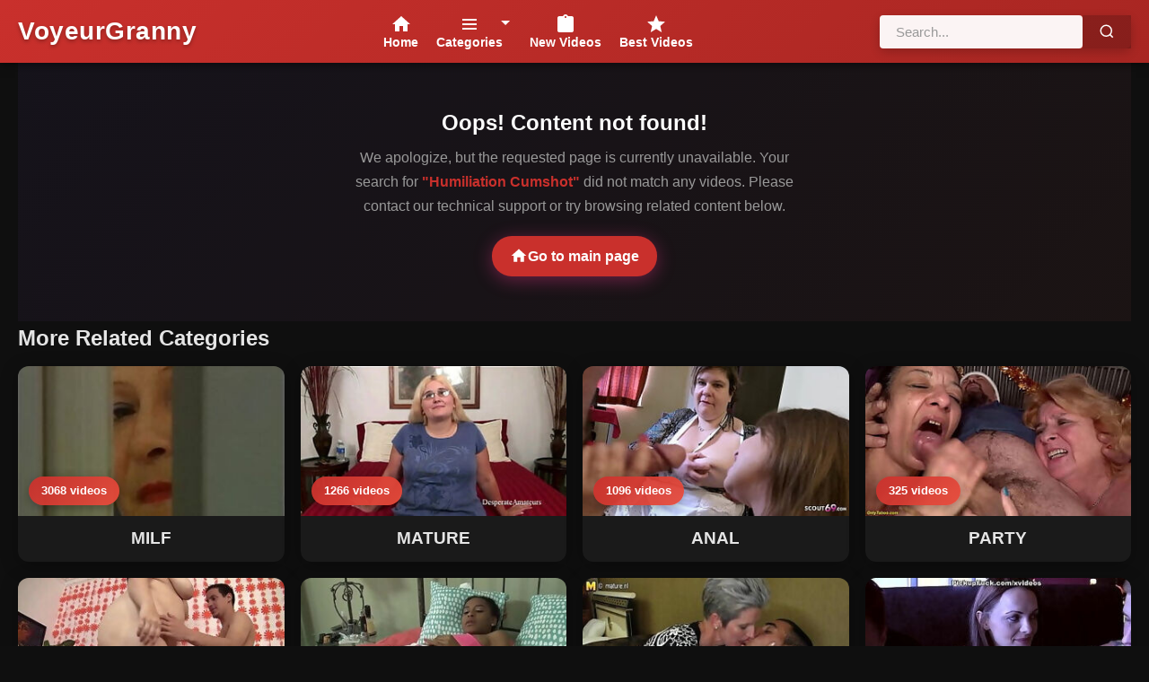

--- FILE ---
content_type: text/html; charset=UTF-8
request_url: https://www.voyeurgranny.com/search/humiliation+cumshot/page-1.php
body_size: 13086
content:
<!DOCTYPE html>
<html lang="en">
<head>
    <meta charset="UTF-8">

        <title>No Videos Found - Humiliation Cumshot | VoyeurGranny</title>
        <meta name="description" content="No videos found for Humiliation Cumshot. Try different keywords or browse our popular categories for mature content.">
        <meta name="robots" content="NOINDEX,NOFOLLOW">
        <link rel="canonical" href="https://www.voyeurgranny.com/" />
<meta http-equiv="X-UA-Compatible" content="IE=edge" />
<meta name="mobile-web-app-capable" content="yes">
<meta name="apple-mobile-web-app-capable" content="yes" />
<meta name="apple-touch-fullscreen" content="yes">
<!-- FAVICONS -->
<link rel="apple-touch-icon" sizes="180x180" href="/apple-touch-icon.png">
<link rel="icon" type="image/png" sizes="32x32" href="/favicon-32x32.png">
<link rel="icon" type="image/png" sizes="16x16" href="/favicon-16x16.png">
<link rel="manifest" href="/site.webmanifest">
<meta name="apple-mobile-web-app-title" content="VoyeurGranny">
<meta name="application-name" content="VoyeurGranny">
<meta name="theme-color" content="#051527">
<meta name="msapplication-TileColor" content="#051527">
<meta name="referrer" content="unsafe-url">
<link rel="stylesheet" href="/css/v2/search-autocomplete.css">
    <link rel="stylesheet" href="/css/v2/style.css">
<script type="application/ld+json">
{
  "@context": "https://schema.org/",
  "@type": "WebSite",
  "name": "Voyeur Granny",
  "url": "https://www.voyeurgranny.com/",
  "logo": "https://www.voyeurgranny.com/android-chrome-512x512.png",
  "potentialAction": {
    "@type": "SearchAction",
    "target": "https://www.voyeurgranny.com/search/{search_term_string}/page-1.php",
    "query-input": "required name=search_term_string"
  } 
}
</script>

<style>

/* CSS */
.banner-ad {
    width: 300px;
    height: 100px;
    margin: 0 auto;
    border: 1px solid #ccc;
    border-radius: 5px;
    overflow: hidden;
    display: none; /* Hidden by default on larger screens */
}

/* Show banner only on mobile phones (screen width less than 768px) */
@media screen and (max-width: 767px) {
    .banner-ad {
        display: block;
        margin-top: 10px; /* Adds space above the banner */
    }
    
}

/* Ensure banner fits smaller screens */
@media screen and (max-width: 320px) {
    .banner-ad {
        width: 100%;
        max-width: 300px;
        margin-top: 10px; /* Maintains space on very small screens */
    }
}

</style>

<base target="_blank">

</head>
<body>
<header>
  <div class="container">
    <!-- Hamburger menü (csak mobilon látszik, balra kerül) -->
    <div class="hamburger-menu" id="hamburger">
      <span></span>
      <span></span>
      <span></span>
    </div>
    
    <!-- Logo (desktop: balra, mobile: középre) -->
    <div class="logo">
      <a href="/" title="VoyeurGranny" target="_self">VoyeurGranny</a>
    </div>
    
 <nav id="nav-menu">
  <ul>
    <!-- Home -->
    <li>
      <a href="/" target="_self">
        <svg width="24" height="24" fill="currentColor" viewBox="0 0 24 24">
          <path d="M10 20v-6h4v6h5v-8h3L12 3 2 12h3v8z"/>
        </svg>
        <span>Home</span>
      </a>
    </li>
    
    <!-- Categories DROPDOWN -->
    <li class="dropdown-nav">
      <a href="/categories" class="dropdown-toggle">
        <svg width="24" height="24" fill="currentColor" viewBox="0 0 24 24">
          <path d="M4 6h16v2H4zm0 5h16v2H4zm0 5h16v2H4z"/>
        </svg>
        <span>Categories</span>
        <svg class="dropdown-arrow" width="10" height="10" fill="currentColor" viewBox="0 0 24 24">
          <path d="M7 10l5 5 5-5z"/>
        </svg>
      </a>
      
      <!-- MEGA DROPDOWN MENU -->
      <div class="mega-dropdown">
        <div class="mega-dropdown-inner">
          <!-- Column 1 -->
          <div class="mega-column">


<a href="/categories/amateur/page-1.php" title="Amateur">Amateur</a><a href="/categories/anal/page-1.php" title="Anal">Anal</a><a href="/categories/ass/page-1.php" title="Ass">Ass</a><a href="/categories/bbc/page-1.php" title="Bbc">Bbc</a><a href="/categories/beach/page-1.php" title="Beach">Beach</a><a href="/categories/big+ass/page-1.php" title="Big Ass">Big Ass</a><a href="/categories/big+cock/page-1.php" title="Big Cock">Big Cock</a><a href="/categories/big+tits/page-1.php" title="Big Tits">Big Tits</a><a href="/categories/black/page-1.php" title="Black">Black</a><a href="/categories/blonde/page-1.php" title="Blonde">Blonde</a><a href="/categories/blowjob/page-1.php" title="Blowjob">Blowjob</a><a href="/categories/brunette/page-1.php" title="Brunette">Brunette</a><a href="/categories/casting/page-1.php" title="Casting">Casting</a>

          </div>
          



          <!-- Column 2 -->
          <div class="mega-column">
<a href="/categories/caught/page-1.php" title="Caught">Caught</a><a href="/categories/cock/page-1.php" title="Cock">Cock</a><a href="/categories/compilation/page-1.php" title="Compilation">Compilation</a><a href="/categories/creampie/page-1.php" title="Creampie">Creampie</a><a href="/categories/cuckold/page-1.php" title="Cuckold">Cuckold</a><a href="/categories/cum/page-1.php" title="Cum">Cum</a><a href="/categories/cumshot/page-1.php" title="Cumshot">Cumshot</a><a href="/categories/french/page-1.php" title="French">French</a><a href="/categories/german/page-1.php" title="German">German</a><a href="/categories/granny/page-1.php" title="Granny">Granny</a><a href="/categories/hairy/page-1.php" title="Hairy">Hairy</a><a href="/categories/hairy+pussy/page-1.php" title="Hairy Pussy">Hairy Pussy</a><a href="/categories/handjob/page-1.php" title="Handjob">Handjob</a>

          </div>
          
          <!-- Column 3 -->
          <div class="mega-column">

<a href="/categories/hardcore/page-1.php" title="Hardcore">Hardcore</a><a href="/categories/homemade/page-1.php" title="Homemade">Homemade</a><a href="/categories/hotel/page-1.php" title="Hotel">Hotel</a><a href="/categories/husband/page-1.php" title="Husband">Husband</a><a href="/categories/interracial/page-1.php" title="Interracial">Interracial</a><a href="/categories/japanese/page-1.php" title="Japanese">Japanese</a><a href="/categories/latina/page-1.php" title="Latina">Latina</a><a href="/categories/lesbian/page-1.php" title="Lesbian">Lesbian</a><a href="/categories/massage/page-1.php" title="Massage">Massage</a><a href="/categories/mature/page-1.php" title="Mature">Mature</a><a href="/categories/milf/page-1.php" title="MILF">MILF</a><a href="/categories/orgasm/page-1.php" title="Orgasm">Orgasm</a><a href="/categories/orgy/page-1.php" title="Orgy">Orgy</a>

          </div>
          
          <!-- Column 4 -->
          <div class="mega-column">

<a href="/categories/party/page-1.php" title="Party">Party</a><a href="/categories/pov/page-1.php" title="POV">POV</a><a href="/categories/public/page-1.php" title="Public">Public</a><a href="/categories/redhead/page-1.php" title="Redhead">Redhead</a><a href="/categories/shower/page-1.php" title="Shower">Shower</a><a href="/categories/skinny/page-1.php" title="Skinny">Skinny</a><a href="/categories/slut/page-1.php" title="Slut">Slut</a><a href="/categories/stepmother/page-1.php" title="Stepmother">Stepmother</a><a href="/categories/threesome/page-1.php" title="Threesome">Threesome</a><a href="/categories/tits/page-1.php" title="Tits">Tits</a><a href="/categories/wife/page-1.php" title="Wife">Wife</a>

          </div>
        </div>
        
        <!-- View All Categories button -->
        <div class="mega-footer">
          <a href="#all-categories" class="view-all-btn">View All Categories →</a>
        </div>
      </div>
    </li>
    
    <!-- New Videos -->
    <li>
      <a href="/newest/" target="_self">
        <svg width="24" height="24" fill="currentColor" viewBox="0 0 24 24">
          <path d="M19 3h-4.18C14.4 1.84 13.3 1 12 1c-1.3 0-2.4.84-2.82 2H5c-1.1 0-2 .9-2 2v14c0 1.1.9 2 2 2h14c1.1 0 2-.9 2-2V5c0-1.1-.9-2-2-2zm-7 0c.55 0 1 .45 1 1s-.45 1-1 1-1-.45-1-1 .45-1 1-1z"/>
        </svg>
        <span>New Videos</span>
      </a>
    </li>
    
    <!-- Best Videos -->
    <li>
      <a href="/best/" target="_self">
        <svg width="24" height="24" fill="currentColor" viewBox="0 0 24 24">
          <path d="M12 17.27L18.18 21l-1.64-7.03L22 9.24l-7.19-.61L12 2 9.19 8.63 2 9.24l5.46 4.73L5.82 21z"/>
        </svg>
        <span>Best Videos</span>
      </a>
    </li>
  </ul>
</nav>

    <!-- Keresőmező (desktop: jobbra, mobile: alul teljes szélességben) -->
    <div class="search-box">
      <form action="/search.php" method="get" target="_self">
        <input type="text" name="search" id="search-input" placeholder="Search videos..." required minlength="3" maxlength="40" pattern="[a-zA-Z0-9\s\-_]+" title="Use Latin letters, digits, space, and dash">
        <button type="submit">
          <svg width="18" height="18" viewBox="0 0 24 24" fill="none" stroke="currentColor" stroke-width="2">
            <circle cx="11" cy="11" r="8"></circle>
            <path d="m21 21-4.35-4.35"></path>
          </svg>
        </button>
      </form>
    </div>
  </div>
</header>

<!-- Overlay a menü hátterére (mobilon) -->
<div class="menu-overlay" id="menu-overlay"></div>


        <div class="banner-ad">

<script async type="application/javascript" src="https://a.magsrv.com/ad-provider.js"></script> 
 <ins class="eas6a97888e10" data-zoneid="5612432"></ins>

</div>

    <main class="container">
        
        <!-- NINCS VIDEÓ - "OOPS! CONTENT NOT FOUND!" STÍLUS -->
        <div class="error-404-container">
            <div class="error-404-content">
                
                <!-- Error Title -->
                <h1 class="error-title">Oops! Content not found!</h1>
                
                <!-- Error Description -->
                <p class="error-description">
                    We apologize, but the requested page is currently unavailable. 
                    Your search for <strong>"Humiliation Cumshot"</strong> did not match any videos. 
                    Please contact our technical support or try browsing related content below.
                </p>
                
                <!-- Go to Main Page Button -->
                <a href="/" target="_self" class="btn-main-page">
                    <svg width="20" height="20" viewBox="0 0 24 24" fill="currentColor">
                        <path d="M10 20v-6h4v6h5v-8h3L12 3 2 12h3v8z"/>
                    </svg>
                    Go to main page
                </a>
            </div>
        </div>

        
        <!-- MORE RELATED VIDEOS (12 random thumbs) -->
        <div class="related-videos-section">
            <h2 class="related-title">More Related Categories</h2>
            <div class="video-grid">
<div class="channel-card"><div class="channel-thumb"><a href="/video.php?search=milf" title="MILF Porn"><img src="https://www.voyeurgranny.com/milfporn/nka/3809148.jpg" alt="milf" class="lazy" srcset="/images/p.gif" id=1 onmouseover="rstart(this,'https://www.voyeurgranny.com/milfporn/lka/3807547.jpg','https://www.voyeurgranny.com/milfporn/pka/3811780.jpg','https://www.voyeurgranny.com/milfporn/rka/3813096.jpg','https://www.voyeurgranny.com/milfporn/pka/3811165.jpg','https://www.voyeurgranny.com/milfporn/oka/3810761.jpg','https://www.voyeurgranny.com/milfporn/nka/3809096.jpg','https://www.voyeurgranny.com/milfporn/kka/3806221.jpg','https://www.voyeurgranny.com/milfporn/Zka/3847087.jpg','https://www.voyeurgranny.com/milfporn/sla/3866032.jpg')" onmouseout="rstop(this)" ontouchstart="rstart(this,'https://www.voyeurgranny.com/milfporn/lka/3807547.jpg','https://www.voyeurgranny.com/milfporn/pka/3811780.jpg','https://www.voyeurgranny.com/milfporn/rka/3813096.jpg','https://www.voyeurgranny.com/milfporn/pka/3811165.jpg','https://www.voyeurgranny.com/milfporn/oka/3810761.jpg','https://www.voyeurgranny.com/milfporn/nka/3809096.jpg','https://www.voyeurgranny.com/milfporn/kka/3806221.jpg','https://www.voyeurgranny.com/milfporn/Zka/3847087.jpg','https://www.voyeurgranny.com/milfporn/sla/3866032.jpg')" ontouchend="rstop(this)" style="touch-action:manipulation;cursor:pointer;"/><div class="channel-overlay"><span class="video-count">3068 videos</span></div></a></div><div class="channel-info"><h3>MILF</h3></div></div><div class="channel-card"><div class="channel-thumb"><a href="/video.php?search=mature" title="Mature Porn"><img src="https://www.voyeurgranny.com/milfporn/kka/3806221.jpg" alt="mature" class="lazy" srcset="/images/p.gif" id=2 onmouseover="rstart(this,'https://www.voyeurgranny.com/milfporn/rka/3813057.jpg','https://www.voyeurgranny.com/milfporn/vna/3973534.jpg','https://www.voyeurgranny.com/milfporn/Kka/3832650.jpg','https://www.voyeurgranny.com/milfporn/qka/3812100.jpg','https://www.voyeurgranny.com/milfporn/Eka/3826919.jpg','https://www.voyeurgranny.com/milfporn/Bka/3823697.jpg','https://www.voyeurgranny.com/milfporn/uka/3816701.jpg','https://www.voyeurgranny.com/milfporn/nka/3809866.jpg','https://www.voyeurgranny.com/milfporn/lka/3807247.jpg')" onmouseout="rstop(this)" ontouchstart="rstart(this,'https://www.voyeurgranny.com/milfporn/rka/3813057.jpg','https://www.voyeurgranny.com/milfporn/vna/3973534.jpg','https://www.voyeurgranny.com/milfporn/Kka/3832650.jpg','https://www.voyeurgranny.com/milfporn/qka/3812100.jpg','https://www.voyeurgranny.com/milfporn/Eka/3826919.jpg','https://www.voyeurgranny.com/milfporn/Bka/3823697.jpg','https://www.voyeurgranny.com/milfporn/uka/3816701.jpg','https://www.voyeurgranny.com/milfporn/nka/3809866.jpg','https://www.voyeurgranny.com/milfporn/lka/3807247.jpg')" ontouchend="rstop(this)" style="touch-action:manipulation;cursor:pointer;"/><div class="channel-overlay"><span class="video-count">1266 videos</span></div></a></div><div class="channel-info"><h3>MATURE</h3></div></div><div class="channel-card"><div class="channel-thumb"><a href="/video.php?search=anal" title="Anal Porn"><img src="https://www.voyeurgranny.com/milfporn/Eka/3826919.jpg" alt="anal" class="lazy" srcset="/images/p.gif" id=3 onmouseover="rstart(this,'https://www.voyeurgranny.com/milfporn/Rma/3943316.jpg','https://www.voyeurgranny.com/milfporn/tma/3919778.jpg','https://www.voyeurgranny.com/milfporn/Eka/3826940.jpg','https://www.voyeurgranny.com/milfporn/Fka/3827480.jpg','https://www.voyeurgranny.com/milfporn/Aka/3822589.jpg','https://www.voyeurgranny.com/milfporn/nka/3809161.jpg','https://www.voyeurgranny.com/milfporn/nka/3809224.jpg','https://www.voyeurgranny.com/milfporn/mka/3808824.jpg','https://www.voyeurgranny.com/milfporn/rka/3813057.jpg')" onmouseout="rstop(this)" ontouchstart="rstart(this,'https://www.voyeurgranny.com/milfporn/Rma/3943316.jpg','https://www.voyeurgranny.com/milfporn/tma/3919778.jpg','https://www.voyeurgranny.com/milfporn/Eka/3826940.jpg','https://www.voyeurgranny.com/milfporn/Fka/3827480.jpg','https://www.voyeurgranny.com/milfporn/Aka/3822589.jpg','https://www.voyeurgranny.com/milfporn/nka/3809161.jpg','https://www.voyeurgranny.com/milfporn/nka/3809224.jpg','https://www.voyeurgranny.com/milfporn/mka/3808824.jpg','https://www.voyeurgranny.com/milfporn/rka/3813057.jpg')" ontouchend="rstop(this)" style="touch-action:manipulation;cursor:pointer;"/><div class="channel-overlay"><span class="video-count">1096 videos</span></div></a></div><div class="channel-info"><h3>ANAL</h3></div></div><div class="channel-card"><div class="channel-thumb"><a href="/video.php?search=party" title="Party Porn"><img src="https://www.voyeurgranny.com/milfporn/qka/3812100.jpg" alt="party" class="lazy" srcset="/images/p.gif" id=4 onmouseover="rstart(this,'https://www.voyeurgranny.com/milfporn/lka/3807926.jpg','https://www.voyeurgranny.com/milfporn/pla/3863113.jpg','https://www.voyeurgranny.com/milfporn/Hka/3829734.jpg','https://www.voyeurgranny.com/milfporn/Bka/3823730.jpg','https://www.voyeurgranny.com/milfporn/kka/3806052.jpg','https://www.voyeurgranny.com/milfporn/jka/3805767.jpg','https://www.voyeurgranny.com/milfporn/Eka/3826372.jpg','https://www.voyeurgranny.com/milfporn/Cka/3824246.jpg','https://www.voyeurgranny.com/milfporn/qka/3812215.jpg')" onmouseout="rstop(this)" ontouchstart="rstart(this,'https://www.voyeurgranny.com/milfporn/lka/3807926.jpg','https://www.voyeurgranny.com/milfporn/pla/3863113.jpg','https://www.voyeurgranny.com/milfporn/Hka/3829734.jpg','https://www.voyeurgranny.com/milfporn/Bka/3823730.jpg','https://www.voyeurgranny.com/milfporn/kka/3806052.jpg','https://www.voyeurgranny.com/milfporn/jka/3805767.jpg','https://www.voyeurgranny.com/milfporn/Eka/3826372.jpg','https://www.voyeurgranny.com/milfporn/Cka/3824246.jpg','https://www.voyeurgranny.com/milfporn/qka/3812215.jpg')" ontouchend="rstop(this)" style="touch-action:manipulation;cursor:pointer;"/><div class="channel-overlay"><span class="video-count">325 videos</span></div></a></div><div class="channel-info"><h3>PARTY</h3></div></div><div class="channel-card"><div class="channel-thumb"><a href="/video.php?search=chubby" title="Chubby Porn"><img src="https://www.voyeurgranny.com/milfporn/Zla/3899624.jpg" alt="chubby" class="lazy" srcset="/images/p.gif" id=5 onmouseover="rstart(this,'https://www.voyeurgranny.com/milfporn/Hka/3829745.jpg','https://www.voyeurgranny.com/milfporn/lka/3807065.jpg','https://www.voyeurgranny.com/milfporn/kka/3806462.jpg','https://www.voyeurgranny.com/milfporn/kka/3806978.jpg','https://www.voyeurgranny.com/milfporn/jka/3805132.jpg','https://www.voyeurgranny.com/milfporn/vka/3817723.jpg','https://www.voyeurgranny.com/milfporn/kka/3806661.jpg','https://www.voyeurgranny.com/milfporn/wka/3818776.jpg','https://www.voyeurgranny.com/milfporn/Wka/3844190.jpg')" onmouseout="rstop(this)" ontouchstart="rstart(this,'https://www.voyeurgranny.com/milfporn/Hka/3829745.jpg','https://www.voyeurgranny.com/milfporn/lka/3807065.jpg','https://www.voyeurgranny.com/milfporn/kka/3806462.jpg','https://www.voyeurgranny.com/milfporn/kka/3806978.jpg','https://www.voyeurgranny.com/milfporn/jka/3805132.jpg','https://www.voyeurgranny.com/milfporn/vka/3817723.jpg','https://www.voyeurgranny.com/milfporn/kka/3806661.jpg','https://www.voyeurgranny.com/milfporn/wka/3818776.jpg','https://www.voyeurgranny.com/milfporn/Wka/3844190.jpg')" ontouchend="rstop(this)" style="touch-action:manipulation;cursor:pointer;"/><div class="channel-overlay"><span class="video-count">111 videos</span></div></a></div><div class="channel-info"><h3>CHUBBY</h3></div></div><div class="channel-card"><div class="channel-thumb"><a href="/video.php?search=white" title="White Porn"><img src="https://www.voyeurgranny.com/milfporn/zka/3821555.jpg" alt="white" class="lazy" srcset="/images/p.gif" id=6 onmouseover="rstart(this,'https://www.voyeurgranny.com/milfporn/lka/3807793.jpg','https://www.voyeurgranny.com/milfporn/ika/3804834.jpg','https://www.voyeurgranny.com/milfporn/mka/3808591.jpg','https://www.voyeurgranny.com/milfporn/wka/3818778.jpg','https://www.voyeurgranny.com/milfporn/pka/3811122.jpg','https://www.voyeurgranny.com/milfporn/lka/3807067.jpg','https://www.voyeurgranny.com/milfporn/kka/3806309.jpg','https://www.voyeurgranny.com/milfporn/ika/3804902.jpg','https://www.voyeurgranny.com/milfporn/Aka/3822075.jpg')" onmouseout="rstop(this)" ontouchstart="rstart(this,'https://www.voyeurgranny.com/milfporn/lka/3807793.jpg','https://www.voyeurgranny.com/milfporn/ika/3804834.jpg','https://www.voyeurgranny.com/milfporn/mka/3808591.jpg','https://www.voyeurgranny.com/milfporn/wka/3818778.jpg','https://www.voyeurgranny.com/milfporn/pka/3811122.jpg','https://www.voyeurgranny.com/milfporn/lka/3807067.jpg','https://www.voyeurgranny.com/milfporn/kka/3806309.jpg','https://www.voyeurgranny.com/milfporn/ika/3804902.jpg','https://www.voyeurgranny.com/milfporn/Aka/3822075.jpg')" ontouchend="rstop(this)" style="touch-action:manipulation;cursor:pointer;"/><div class="channel-overlay"><span class="video-count">115 videos</span></div></a></div><div class="channel-info"><h3>WHITE</h3></div></div><div class="channel-card"><div class="channel-thumb"><a href="/video.php?search=cock" title="Cock Porn"><img src="https://www.voyeurgranny.com/milfporn/Eka/3826387.jpg" alt="cock" class="lazy" srcset="/images/p.gif" id=7 onmouseover="rstart(this,'https://www.voyeurgranny.com/milfporn/nka/3809227.jpg','https://www.voyeurgranny.com/milfporn/oka/3810571.jpg','https://www.voyeurgranny.com/milfporn/Tka/3841301.jpg','https://www.voyeurgranny.com/milfporn/ela/3852965.jpg','https://www.voyeurgranny.com/milfporn/oka/3810397.jpg','https://www.voyeurgranny.com/milfporn/sla/3866037.jpg','https://www.voyeurgranny.com/milfporn/Cka/3824272.jpg','https://www.voyeurgranny.com/milfporn/nka/3809804.jpg','https://www.voyeurgranny.com/milfporn/qka/3812148.jpg')" onmouseout="rstop(this)" ontouchstart="rstart(this,'https://www.voyeurgranny.com/milfporn/nka/3809227.jpg','https://www.voyeurgranny.com/milfporn/oka/3810571.jpg','https://www.voyeurgranny.com/milfporn/Tka/3841301.jpg','https://www.voyeurgranny.com/milfporn/ela/3852965.jpg','https://www.voyeurgranny.com/milfporn/oka/3810397.jpg','https://www.voyeurgranny.com/milfporn/sla/3866037.jpg','https://www.voyeurgranny.com/milfporn/Cka/3824272.jpg','https://www.voyeurgranny.com/milfporn/nka/3809804.jpg','https://www.voyeurgranny.com/milfporn/qka/3812148.jpg')" ontouchend="rstop(this)" style="touch-action:manipulation;cursor:pointer;"/><div class="channel-overlay"><span class="video-count">602 videos</span></div></a></div><div class="channel-info"><h3>COCK</h3></div></div><div class="channel-card"><div class="channel-thumb"><a href="/video.php?search=public" title="Public Porn"><img src="https://www.voyeurgranny.com/milfporn/Aka/3822612.jpg" alt="public" class="lazy" srcset="/images/p.gif" id=8 onmouseover="rstart(this,'https://www.voyeurgranny.com/milfporn/sla/3866046.jpg','https://www.voyeurgranny.com/milfporn/Aka/3822604.jpg','https://www.voyeurgranny.com/milfporn/Zka/3847062.jpg','https://www.voyeurgranny.com/milfporn/pka/3811920.jpg','https://www.voyeurgranny.com/milfporn/yka/3820508.jpg','https://www.voyeurgranny.com/milfporn/pka/3811712.jpg','https://www.voyeurgranny.com/milfporn/nka/3809804.jpg','https://www.voyeurgranny.com/milfporn/qka/3812148.jpg','https://www.voyeurgranny.com/milfporn/Hka/3829740.jpg')" onmouseout="rstop(this)" ontouchstart="rstart(this,'https://www.voyeurgranny.com/milfporn/sla/3866046.jpg','https://www.voyeurgranny.com/milfporn/Aka/3822604.jpg','https://www.voyeurgranny.com/milfporn/Zka/3847062.jpg','https://www.voyeurgranny.com/milfporn/pka/3811920.jpg','https://www.voyeurgranny.com/milfporn/yka/3820508.jpg','https://www.voyeurgranny.com/milfporn/pka/3811712.jpg','https://www.voyeurgranny.com/milfporn/nka/3809804.jpg','https://www.voyeurgranny.com/milfporn/qka/3812148.jpg','https://www.voyeurgranny.com/milfporn/Hka/3829740.jpg')" ontouchend="rstop(this)" style="touch-action:manipulation;cursor:pointer;"/><div class="channel-overlay"><span class="video-count">299 videos</span></div></a></div><div class="channel-info"><h3>PUBLIC</h3></div></div><div class="channel-card"><div class="channel-thumb"><a href="/video.php?search=hairy pussy" title="Hairy Pussy Porn"><img src="https://www.voyeurgranny.com/milfporn/jka/3805436.jpg" alt="hairy pussy" class="lazy" srcset="/images/p.gif" id=9 onmouseover="rstart(this,'https://www.voyeurgranny.com/milfporn/pka/3811828.jpg','https://www.voyeurgranny.com/milfporn/hla/3855842.jpg','https://www.voyeurgranny.com/milfporn/lka/3807742.jpg','https://www.voyeurgranny.com/milfporn/qka/3812614.jpg','https://www.voyeurgranny.com/milfporn/wka/3818232.jpg','https://www.voyeurgranny.com/milfporn/lka/3807189.jpg','https://www.voyeurgranny.com/milfporn/pka/3811324.jpg','https://www.voyeurgranny.com/milfporn/oka/3810065.jpg','https://www.voyeurgranny.com/milfporn/Hka/3829708.jpg')" onmouseout="rstop(this)" ontouchstart="rstart(this,'https://www.voyeurgranny.com/milfporn/pka/3811828.jpg','https://www.voyeurgranny.com/milfporn/hla/3855842.jpg','https://www.voyeurgranny.com/milfporn/lka/3807742.jpg','https://www.voyeurgranny.com/milfporn/qka/3812614.jpg','https://www.voyeurgranny.com/milfporn/wka/3818232.jpg','https://www.voyeurgranny.com/milfporn/lka/3807189.jpg','https://www.voyeurgranny.com/milfporn/pka/3811324.jpg','https://www.voyeurgranny.com/milfporn/oka/3810065.jpg','https://www.voyeurgranny.com/milfporn/Hka/3829708.jpg')" ontouchend="rstop(this)" style="touch-action:manipulation;cursor:pointer;"/><div class="channel-overlay"><span class="video-count">629 videos</span></div></a></div><div class="channel-info"><h3>HAIRY PUSSY</h3></div></div><div class="channel-card"><div class="channel-thumb"><a href="/video.php?search=black" title="Black Porn"><img src="https://www.voyeurgranny.com/milfporn/Cka/3824812.jpg" alt="black" class="lazy" srcset="/images/p.gif" id=10 onmouseover="rstart(this,'https://www.voyeurgranny.com/milfporn/lka/3807953.jpg','https://www.voyeurgranny.com/milfporn/jka/3805659.jpg','https://www.voyeurgranny.com/milfporn/oka/3810571.jpg','https://www.voyeurgranny.com/milfporn/oka/3810397.jpg','https://www.voyeurgranny.com/milfporn/Rma/3943343.jpg','https://www.voyeurgranny.com/milfporn/Cka/3824272.jpg','https://www.voyeurgranny.com/milfporn/Dka/3825916.jpg','https://www.voyeurgranny.com/milfporn/Hka/3829751.jpg','https://www.voyeurgranny.com/milfporn/pla/3863133.jpg')" onmouseout="rstop(this)" ontouchstart="rstart(this,'https://www.voyeurgranny.com/milfporn/lka/3807953.jpg','https://www.voyeurgranny.com/milfporn/jka/3805659.jpg','https://www.voyeurgranny.com/milfporn/oka/3810571.jpg','https://www.voyeurgranny.com/milfporn/oka/3810397.jpg','https://www.voyeurgranny.com/milfporn/Rma/3943343.jpg','https://www.voyeurgranny.com/milfporn/Cka/3824272.jpg','https://www.voyeurgranny.com/milfporn/Dka/3825916.jpg','https://www.voyeurgranny.com/milfporn/Hka/3829751.jpg','https://www.voyeurgranny.com/milfporn/pla/3863133.jpg')" ontouchend="rstop(this)" style="touch-action:manipulation;cursor:pointer;"/><div class="channel-overlay"><span class="video-count">379 videos</span></div></a></div><div class="channel-info"><h3>BLACK</h3></div></div><div class="channel-card"><div class="channel-thumb"><a href="/video.php?search=japanese" title="Japanese Porn"><img src="https://www.voyeurgranny.com/milfporn/wka/3818265.jpg" alt="japanese" class="lazy" srcset="/images/p.gif" id=11 onmouseover="rstart(this,'https://www.voyeurgranny.com/milfporn/mka/3808690.jpg','https://www.voyeurgranny.com/milfporn/Aka/3822599.jpg','https://www.voyeurgranny.com/milfporn/oka/3810355.jpg','https://www.voyeurgranny.com/milfporn/Bka/3823129.jpg','https://www.voyeurgranny.com/milfporn/Mla/3886711.jpg','https://www.voyeurgranny.com/milfporn/jka/3805881.jpg','https://www.voyeurgranny.com/milfporn/uka/3816706.jpg','https://www.voyeurgranny.com/milfporn/zka/3821044.jpg','https://www.voyeurgranny.com/milfporn/Cka/3824293.jpg')" onmouseout="rstop(this)" ontouchstart="rstart(this,'https://www.voyeurgranny.com/milfporn/mka/3808690.jpg','https://www.voyeurgranny.com/milfporn/Aka/3822599.jpg','https://www.voyeurgranny.com/milfporn/oka/3810355.jpg','https://www.voyeurgranny.com/milfporn/Bka/3823129.jpg','https://www.voyeurgranny.com/milfporn/Mla/3886711.jpg','https://www.voyeurgranny.com/milfporn/jka/3805881.jpg','https://www.voyeurgranny.com/milfporn/uka/3816706.jpg','https://www.voyeurgranny.com/milfporn/zka/3821044.jpg','https://www.voyeurgranny.com/milfporn/Cka/3824293.jpg')" ontouchend="rstop(this)" style="touch-action:manipulation;cursor:pointer;"/><div class="channel-overlay"><span class="video-count">166 videos</span></div></a></div><div class="channel-info"><h3>JAPANESE</h3></div></div><div class="channel-card"><div class="channel-thumb"><a href="/video.php?search=casting" title="Casting Porn"><img src="https://www.voyeurgranny.com/milfporn/oka/3810761.jpg" alt="casting" class="lazy" srcset="/images/p.gif" id=12 onmouseover="rstart(this,'https://www.voyeurgranny.com/milfporn/wka/3818247.jpg','https://www.voyeurgranny.com/milfporn/kka/3806099.jpg','https://www.voyeurgranny.com/milfporn/Eka/3826940.jpg','https://www.voyeurgranny.com/milfporn/qka/3812358.jpg','https://www.voyeurgranny.com/milfporn/Zka/3847107.jpg','https://www.voyeurgranny.com/milfporn/pka/3811780.jpg','https://www.voyeurgranny.com/milfporn/mka/3808945.jpg','https://www.voyeurgranny.com/milfporn/nka/3809336.jpg','https://www.voyeurgranny.com/milfporn/Kka/3832650.jpg')" onmouseout="rstop(this)" ontouchstart="rstart(this,'https://www.voyeurgranny.com/milfporn/wka/3818247.jpg','https://www.voyeurgranny.com/milfporn/kka/3806099.jpg','https://www.voyeurgranny.com/milfporn/Eka/3826940.jpg','https://www.voyeurgranny.com/milfporn/qka/3812358.jpg','https://www.voyeurgranny.com/milfporn/Zka/3847107.jpg','https://www.voyeurgranny.com/milfporn/pka/3811780.jpg','https://www.voyeurgranny.com/milfporn/mka/3808945.jpg','https://www.voyeurgranny.com/milfporn/nka/3809336.jpg','https://www.voyeurgranny.com/milfporn/Kka/3832650.jpg')" ontouchend="rstop(this)" style="touch-action:manipulation;cursor:pointer;"/><div class="channel-overlay"><span class="video-count">551 videos</span></div></a></div><div class="channel-info"><h3>CASTING</h3></div></div>
            </div>
        </div>


 <section id="all-categories" class="az-categories-section">
    <div class="page-header">
        <h2>A-Z Categories</h2>
        <p class="total-count">Browse all categories alphabetically</p>
    </div>
    
    <div class="az-categories-grid">
        <!-- COLUMN 1 -->
        <div class="az-column">
<a href="/categories/actress/page-1.php" title="actress" class="az-link">
                <span class="az-name">Actress</span>
                <span class="az-count">(2)</span>
            </a>
<a href="/categories/african/page-1.php" title="african" class="az-link">
                <span class="az-name">African</span>
                <span class="az-count">(20)</span>
            </a>
<a href="/categories/amateur/page-1.php" title="amateur" class="az-link">
                <span class="az-name">Amateur</span>
                <span class="az-count">(483)</span>
            </a>
<a href="/categories/amateur anal/page-1.php" title="amateur anal" class="az-link">
                <span class="az-name">Amateur Anal</span>
                <span class="az-count">(9)</span>
            </a>
<a href="/categories/amateur mature/page-1.php" title="amateur mature" class="az-link">
                <span class="az-name">Amateur Mature</span>
                <span class="az-count">(45)</span>
            </a>
<a href="/categories/amateur teen/page-1.php" title="amateur teen" class="az-link">
                <span class="az-name">Amateur Teen</span>
                <span class="az-count">(17)</span>
            </a>
<a href="/categories/amazing/page-1.php" title="amazing" class="az-link">
                <span class="az-name">Amazing</span>
                <span class="az-count">(51)</span>
            </a>
<a href="/categories/american/page-1.php" title="american" class="az-link">
                <span class="az-name">American</span>
                <span class="az-count">(16)</span>
            </a>
<a href="/categories/anal/page-1.php" title="anal" class="az-link">
                <span class="az-name">Anal</span>
                <span class="az-count">(1096)</span>
            </a>
<a href="/categories/anal amateur/page-1.php" title="anal amateur" class="az-link">
                <span class="az-name">Anal Amateur</span>
                <span class="az-count">(2)</span>
            </a>
<a href="/categories/anal creampie/page-1.php" title="anal creampie" class="az-link">
                <span class="az-name">Anal Creampie</span>
                <span class="az-count">(66)</span>
            </a>
<a href="/categories/anal fisting/page-1.php" title="anal fisting" class="az-link">
                <span class="az-name">Anal Fisting</span>
                <span class="az-count">(7)</span>
            </a>
<a href="/categories/anal group/page-1.php" title="anal group" class="az-link">
                <span class="az-name">Anal Group</span>
                <span class="az-count">(4)</span>
            </a>
<a href="/categories/anal mature/page-1.php" title="anal mature" class="az-link">
                <span class="az-name">Anal Mature</span>
                <span class="az-count">(1)</span>
            </a>
<a href="/categories/anal teen/page-1.php" title="anal teen" class="az-link">
                <span class="az-name">Anal Teen</span>
                <span class="az-count">(2)</span>
            </a>
<a href="/categories/anal toying/page-1.php" title="anal toying" class="az-link">
                <span class="az-name">Anal Toying</span>
                <span class="az-count">(2)</span>
            </a>
<a href="/categories/arab/page-1.php" title="arab" class="az-link">
                <span class="az-name">Arab</span>
                <span class="az-count">(25)</span>
            </a>
<a href="/categories/argentinian/page-1.php" title="argentinian" class="az-link">
                <span class="az-name">Argentinian</span>
                <span class="az-count">(1)</span>
            </a>
<a href="/categories/asian/page-1.php" title="asian" class="az-link">
                <span class="az-name">Asian</span>
                <span class="az-count">(131)</span>
            </a>
<a href="/categories/ass/page-1.php" title="ass" class="az-link">
                <span class="az-name">Ass</span>
                <span class="az-count">(463)</span>
            </a>
<a href="/categories/ass fingering/page-1.php" title="ass fingering" class="az-link">
                <span class="az-name">Ass Fingering</span>
                <span class="az-count">(2)</span>
            </a>
<a href="/categories/ass licking/page-1.php" title="ass licking" class="az-link">
                <span class="az-name">Ass Licking</span>
                <span class="az-count">(5)</span>
            </a>
<a href="/categories/ass to mouth/page-1.php" title="ass to mouth" class="az-link">
                <span class="az-name">Ass To Mouth</span>
                <span class="az-count">(9)</span>
            </a>
<a href="/categories/audition/page-1.php" title="audition" class="az-link">
                <span class="az-name">Audition</span>
                <span class="az-count">(19)</span>
            </a>
<a href="/categories/awesome/page-1.php" title="awesome" class="az-link">
                <span class="az-name">Awesome</span>
                <span class="az-count">(8)</span>
            </a>
<a href="/categories/babes/page-1.php" title="babes" class="az-link">
                <span class="az-name">Babes</span>
                <span class="az-count">(55)</span>
            </a>
<a href="/categories/babysitter/page-1.php" title="babysitter" class="az-link">
                <span class="az-name">Babysitter</span>
                <span class="az-count">(4)</span>
            </a>
<a href="/categories/backseat/page-1.php" title="backseat" class="az-link">
                <span class="az-name">Backseat</span>
                <span class="az-count">(3)</span>
            </a>
<a href="/categories/balcony/page-1.php" title="balcony" class="az-link">
                <span class="az-name">Balcony</span>
                <span class="az-count">(6)</span>
            </a>
<a href="/categories/ball sucking/page-1.php" title="ball sucking" class="az-link">
                <span class="az-name">Ball Sucking</span>
                <span class="az-count">(1)</span>
            </a>
<a href="/categories/banana/page-1.php" title="banana" class="az-link">
                <span class="az-name">Banana</span>
                <span class="az-count">(2)</span>
            </a>
<a href="/categories/bar/page-1.php" title="bar" class="az-link">
                <span class="az-name">Bar</span>
                <span class="az-count">(5)</span>
            </a>
<a href="/categories/bareback/page-1.php" title="bareback" class="az-link">
                <span class="az-name">Bareback</span>
                <span class="az-count">(12)</span>
            </a>
<a href="/categories/bathroom/page-1.php" title="bathroom" class="az-link">
                <span class="az-name">Bathroom</span>
                <span class="az-count">(32)</span>
            </a>
<a href="/categories/bbc/page-1.php" title="bbc" class="az-link">
                <span class="az-name">Bbc</span>
                <span class="az-count">(209)</span>
            </a>
<a href="/categories/bdsm/page-1.php" title="bdsm" class="az-link">
                <span class="az-name">BDSM</span>
                <span class="az-count">(26)</span>
            </a>
<a href="/categories/beach/page-1.php" title="beach" class="az-link">
                <span class="az-name">Beach</span>
                <span class="az-count">(517)</span>
            </a>
<a href="/categories/bear/page-1.php" title="bear" class="az-link">
                <span class="az-name">Bear</span>
                <span class="az-count">(10)</span>
            </a>
<a href="/categories/beauty/page-1.php" title="beauty" class="az-link">
                <span class="az-name">Beauty</span>
                <span class="az-count">(45)</span>
            </a>
<a href="/categories/bed/page-1.php" title="bed" class="az-link">
                <span class="az-name">Bed</span>
                <span class="az-count">(90)</span>
            </a>
<a href="/categories/bedroom/page-1.php" title="bedroom" class="az-link">
                <span class="az-name">Bedroom</span>
                <span class="az-count">(17)</span>
            </a>
<a href="/categories/big ass/page-1.php" title="big ass" class="az-link">
                <span class="az-name">Big Ass</span>
                <span class="az-count">(267)</span>
            </a>
<a href="/categories/big cock/page-1.php" title="big cock" class="az-link">
                <span class="az-name">Big Cock</span>
                <span class="az-count">(258)</span>
            </a>
<a href="/categories/big dildo/page-1.php" title="big dildo" class="az-link">
                <span class="az-name">Big Dildo</span>
                <span class="az-count">(8)</span>
            </a>
<a href="/categories/big natural tits/page-1.php" title="big natural tits" class="az-link">
                <span class="az-name">Big Natural Tits</span>
                <span class="az-count">(95)</span>
            </a>
<a href="/categories/big nipples/page-1.php" title="big nipples" class="az-link">
                <span class="az-name">Big Nipples</span>
                <span class="az-count">(6)</span>
            </a>
<a href="/categories/big tits/page-1.php" title="big tits" class="az-link">
                <span class="az-name">Big Tits</span>
                <span class="az-count">(336)</span>
            </a>
<a href="/categories/biker/page-1.php" title="biker" class="az-link">
                <span class="az-name">Biker</span>
                <span class="az-count">(1)</span>
            </a>
<a href="/categories/bikini/page-1.php" title="bikini" class="az-link">
                <span class="az-name">Bikini</span>
                <span class="az-count">(27)</span>
            </a>
<a href="/categories/bimbo/page-1.php" title="bimbo" class="az-link">
                <span class="az-name">Bimbo</span>
                <span class="az-count">(4)</span>
            </a>
<a href="/categories/birthday/page-1.php" title="birthday" class="az-link">
                <span class="az-name">Birthday</span>
                <span class="az-count">(22)</span>
            </a>
<a href="/categories/bisexual/page-1.php" title="bisexual" class="az-link">
                <span class="az-name">Bisexual</span>
                <span class="az-count">(14)</span>
            </a>
<a href="/categories/bitch/page-1.php" title="bitch" class="az-link">
                <span class="az-name">Bitch</span>
                <span class="az-count">(31)</span>
            </a>
<a href="/categories/black/page-1.php" title="black" class="az-link">
                <span class="az-name">Black</span>
                <span class="az-count">(379)</span>
            </a>
<a href="/categories/black ass/page-1.php" title="black ass" class="az-link">
                <span class="az-name">Black Ass</span>
                <span class="az-count">(2)</span>
            </a>
<a href="/categories/blindfolded/page-1.php" title="blindfolded" class="az-link">
                <span class="az-name">Blindfolded</span>
                <span class="az-count">(3)</span>
            </a>
<a href="/categories/blonde/page-1.php" title="blonde" class="az-link">
                <span class="az-name">Blonde</span>
                <span class="az-count">(453)</span>
            </a>
<a href="/categories/blowbang/page-1.php" title="blowbang" class="az-link">
                <span class="az-name">Blowbang</span>
                <span class="az-count">(1)</span>
            </a>
<a href="/categories/blowjob/page-1.php" title="blowjob" class="az-link">
                <span class="az-name">Blowjob</span>
                <span class="az-count">(263)</span>
            </a>
<a href="/categories/boat/page-1.php" title="boat" class="az-link">
                <span class="az-name">Boat</span>
                <span class="az-count">(2)</span>
            </a>
<a href="/categories/bondage/page-1.php" title="bondage" class="az-link">
                <span class="az-name">Bondage</span>
                <span class="az-count">(9)</span>
            </a>
<a href="/categories/boots/page-1.php" title="boots" class="az-link">
                <span class="az-name">Boots</span>
                <span class="az-count">(2)</span>
            </a>
<a href="/categories/boss/page-1.php" title="boss" class="az-link">
                <span class="az-name">Boss</span>
                <span class="az-count">(55)</span>
            </a>
<a href="/categories/bottle/page-1.php" title="bottle" class="az-link">
                <span class="az-name">Bottle</span>
                <span class="az-count">(2)</span>
            </a>
<a href="/categories/bound/page-1.php" title="bound" class="az-link">
                <span class="az-name">Bound</span>
                <span class="az-count">(6)</span>
            </a>
<a href="/categories/bra/page-1.php" title="bra" class="az-link">
                <span class="az-name">Bra</span>
                <span class="az-count">(3)</span>
            </a>
<a href="/categories/braces/page-1.php" title="braces" class="az-link">
                <span class="az-name">Braces</span>
                <span class="az-count">(1)</span>
            </a>
<a href="/categories/brazilian/page-1.php" title="brazilian" class="az-link">
                <span class="az-name">Brazilian</span>
                <span class="az-count">(16)</span>
            </a>
<a href="/categories/breeding/page-1.php" title="breeding" class="az-link">
                <span class="az-name">Breeding</span>
                <span class="az-count">(2)</span>
            </a>
<a href="/categories/bride/page-1.php" title="bride" class="az-link">
                <span class="az-name">Bride</span>
                <span class="az-count">(27)</span>
            </a>
<a href="/categories/british/page-1.php" title="british" class="az-link">
                <span class="az-name">British</span>
                <span class="az-count">(144)</span>
            </a>
<a href="/categories/brunette/page-1.php" title="brunette" class="az-link">
                <span class="az-name">Brunette</span>
                <span class="az-count">(196)</span>
            </a>
<a href="/categories/brutal/page-1.php" title="brutal" class="az-link">
                <span class="az-name">Brutal</span>
                <span class="az-count">(1)</span>
            </a>
<a href="/categories/bukkake/page-1.php" title="bukkake" class="az-link">
                <span class="az-name">Bukkake</span>
                <span class="az-count">(25)</span>
            </a>
<a href="/categories/bus/page-1.php" title="bus" class="az-link">
                <span class="az-name">Bus</span>
                <span class="az-count">(7)</span>
            </a>
<a href="/categories/busty asian/page-1.php" title="busty asian" class="az-link">
                <span class="az-name">Busty Asian</span>
                <span class="az-count">(6)</span>
            </a>
<a href="/categories/busty teen/page-1.php" title="busty teen" class="az-link">
                <span class="az-name">Busty Teen</span>
                <span class="az-count">(16)</span>
            </a>
<a href="/categories/buttplug/page-1.php" title="buttplug" class="az-link">
                <span class="az-name">Buttplug</span>
                <span class="az-count">(1)</span>
            </a>
<a href="/categories/cameltoe/page-1.php" title="cameltoe" class="az-link">
                <span class="az-name">Cameltoe</span>
                <span class="az-count">(1)</span>
            </a>
<a href="/categories/camgirl/page-1.php" title="camgirl" class="az-link">
                <span class="az-name">Camgirl</span>
                <span class="az-count">(1)</span>
            </a>
<a href="/categories/camping/page-1.php" title="camping" class="az-link">
                <span class="az-name">Camping</span>
                <span class="az-count">(1)</span>
            </a>
<a href="/categories/canadian/page-1.php" title="canadian" class="az-link">
                <span class="az-name">Canadian</span>
                <span class="az-count">(3)</span>
            </a>
<a href="/categories/candid/page-1.php" title="candid" class="az-link">
                <span class="az-name">Candid</span>
                <span class="az-count">(1)</span>
            </a>
<a href="/categories/car/page-1.php" title="car" class="az-link">
                <span class="az-name">Car</span>
                <span class="az-count">(20)</span>
            </a>
<a href="/categories/cartoon/page-1.php" title="cartoon" class="az-link">
                <span class="az-name">Cartoon</span>
                <span class="az-count">(2)</span>
            </a>
<a href="/categories/casting/page-1.php" title="casting" class="az-link">
                <span class="az-name">Casting</span>
                <span class="az-count">(551)</span>
            </a>
<a href="/categories/caught/page-1.php" title="caught" class="az-link">
                <span class="az-name">Caught</span>
                <span class="az-count">(166)</span>
            </a>
<a href="/categories/cfnm/page-1.php" title="cfnm" class="az-link">
                <span class="az-name">CFNM</span>
                <span class="az-count">(37)</span>
            </a>
<a href="/categories/chained/page-1.php" title="chained" class="az-link">
                <span class="az-name">Chained</span>
                <span class="az-count">(3)</span>
            </a>
<a href="/categories/chair/page-1.php" title="chair" class="az-link">
                <span class="az-name">Chair</span>
                <span class="az-count">(2)</span>
            </a>
<a href="/categories/changing room/page-1.php" title="changing room" class="az-link">
                <span class="az-name">Changing Room</span>
                <span class="az-count">(1)</span>
            </a>
<a href="/categories/cheating/page-1.php" title="cheating" class="az-link">
                <span class="az-name">Cheating</span>
                <span class="az-count">(127)</span>
            </a>
<a href="/categories/chinese/page-1.php" title="chinese" class="az-link">
                <span class="az-name">Chinese</span>
                <span class="az-count">(11)</span>
            </a>
<a href="/categories/christmas/page-1.php" title="christmas" class="az-link">
                <span class="az-name">Christmas</span>
                <span class="az-count">(10)</span>
            </a>
<a href="/categories/chubby/page-1.php" title="chubby" class="az-link">
                <span class="az-name">Chubby</span>
                <span class="az-count">(111)</span>
            </a>
<a href="/categories/chunky/page-1.php" title="chunky" class="az-link">
                <span class="az-name">Chunky</span>
                <span class="az-count">(7)</span>
            </a>
<a href="/categories/classroom/page-1.php" title="classroom" class="az-link">
                <span class="az-name">Classroom</span>
                <span class="az-count">(5)</span>
            </a>
<a href="/categories/cleaning/page-1.php" title="cleaning" class="az-link">
                <span class="az-name">Cleaning</span>
                <span class="az-count">(12)</span>
            </a>
<a href="/categories/clinic/page-1.php" title="clinic" class="az-link">
                <span class="az-name">Clinic</span>
                <span class="az-count">(3)</span>
            </a>
<a href="/categories/clit/page-1.php" title="clit" class="az-link">
                <span class="az-name">Clit</span>
                <span class="az-count">(14)</span>
            </a>
<a href="/categories/close up/page-1.php" title="close up" class="az-link">
                <span class="az-name">Close Up</span>
                <span class="az-count">(64)</span>
            </a>
<a href="/categories/clothed/page-1.php" title="clothed" class="az-link">
                <span class="az-name">Clothed</span>
                <span class="az-count">(3)</span>
            </a>
<a href="/categories/club/page-1.php" title="club" class="az-link">
                <span class="az-name">Club</span>
                <span class="az-count">(26)</span>
            </a>
<a href="/categories/cock/page-1.php" title="cock" class="az-link">
                <span class="az-name">Cock</span>
                <span class="az-count">(602)</span>
            </a>
<a href="/categories/cocksucker/page-1.php" title="cocksucker" class="az-link">
                <span class="az-name">Cocksucker</span>
                <span class="az-count">(6)</span>
            </a>
<a href="/categories/collection/page-1.php" title="collection" class="az-link">
                <span class="az-name">Collection</span>
                <span class="az-count">(13)</span>
            </a>
<a href="/categories/college/page-1.php" title="college" class="az-link">
                <span class="az-name">College</span>
                <span class="az-count">(18)</span>
            </a>
<a href="/categories/college girl/page-1.php" title="college girl" class="az-link">
                <span class="az-name">College Girl</span>
                <span class="az-count">(1)</span>
            </a>
<a href="/categories/colombian/page-1.php" title="colombian" class="az-link">
                <span class="az-name">Colombian</span>
                <span class="az-count">(9)</span>
            </a>
<a href="/categories/compilation/page-1.php" title="compilation" class="az-link">
                <span class="az-name">Compilation</span>
                <span class="az-count">(324)</span>
            </a>
<a href="/categories/condom/page-1.php" title="condom" class="az-link">
                <span class="az-name">Condom</span>
                <span class="az-count">(12)</span>
            </a>
<a href="/categories/corset/page-1.php" title="corset" class="az-link">
                <span class="az-name">Corset</span>
                <span class="az-count">(5)</span>
            </a>
<a href="/categories/cosplay/page-1.php" title="cosplay" class="az-link">
                <span class="az-name">Cosplay</span>
                <span class="az-count">(1)</span>
            </a>
<a href="/categories/couch/page-1.php" title="couch" class="az-link">
                <span class="az-name">Couch</span>
                <span class="az-count">(77)</span>
            </a>
<a href="/categories/cowgirl/page-1.php" title="cowgirl" class="az-link">
                <span class="az-name">Cowgirl</span>
                <span class="az-count">(23)</span>
            </a>
<a href="/categories/crazy/page-1.php" title="crazy" class="az-link">
                <span class="az-name">Crazy</span>
                <span class="az-count">(46)</span>
            </a>
<a href="/categories/creampie/page-1.php" title="creampie" class="az-link">
                <span class="az-name">Creampie</span>
                <span class="az-count">(413)</span>
            </a>

        </div>

        <!-- COLUMN 2 -->
        <div class="az-column">
<a href="/categories/cuban/page-1.php" title="cuban" class="az-link">
                <span class="az-name">Cuban</span>
                <span class="az-count">(2)</span>
            </a>
<a href="/categories/cuckold/page-1.php" title="cuckold" class="az-link">
                <span class="az-name">Cuckold</span>
                <span class="az-count">(266)</span>
            </a>
<a href="/categories/cucumber/page-1.php" title="cucumber" class="az-link">
                <span class="az-name">Cucumber</span>
                <span class="az-count">(2)</span>
            </a>
<a href="/categories/cum/page-1.php" title="cum" class="az-link">
                <span class="az-name">Cum</span>
                <span class="az-count">(638)</span>
            </a>
<a href="/categories/cum covered/page-1.php" title="cum covered" class="az-link">
                <span class="az-name">Cum Covered</span>
                <span class="az-count">(4)</span>
            </a>
<a href="/categories/cum eating/page-1.php" title="cum eating" class="az-link">
                <span class="az-name">Cum Eating</span>
                <span class="az-count">(5)</span>
            </a>
<a href="/categories/cum in mouth/page-1.php" title="cum in mouth" class="az-link">
                <span class="az-name">Cum In Mouth</span>
                <span class="az-count">(66)</span>
            </a>
<a href="/categories/cumpilation/page-1.php" title="cumpilation" class="az-link">
                <span class="az-name">Cumpilation</span>
                <span class="az-count">(11)</span>
            </a>
<a href="/categories/cumshot/page-1.php" title="cumshot" class="az-link">
                <span class="az-name">Cumshot</span>
                <span class="az-count">(183)</span>
            </a>
<a href="/categories/cunt/page-1.php" title="cunt" class="az-link">
                <span class="az-name">Cunt</span>
                <span class="az-count">(42)</span>
            </a>
<a href="/categories/curly/page-1.php" title="curly" class="az-link">
                <span class="az-name">Curly</span>
                <span class="az-count">(1)</span>
            </a>
<a href="/categories/czech/page-1.php" title="czech" class="az-link">
                <span class="az-name">Czech</span>
                <span class="az-count">(18)</span>
            </a>
<a href="/categories/dance/page-1.php" title="dance" class="az-link">
                <span class="az-name">Dance</span>
                <span class="az-count">(4)</span>
            </a>
<a href="/categories/dark hair/page-1.php" title="dark hair" class="az-link">
                <span class="az-name">Dark Hair</span>
                <span class="az-count">(1)</span>
            </a>
<a href="/categories/deepthroat/page-1.php" title="deepthroat" class="az-link">
                <span class="az-name">Deepthroat</span>
                <span class="az-count">(56)</span>
            </a>
<a href="/categories/desk/page-1.php" title="desk" class="az-link">
                <span class="az-name">Desk</span>
                <span class="az-count">(5)</span>
            </a>
<a href="/categories/dildo/page-1.php" title="dildo" class="az-link">
                <span class="az-name">Dildo</span>
                <span class="az-count">(52)</span>
            </a>
<a href="/categories/dirty/page-1.php" title="dirty" class="az-link">
                <span class="az-name">Dirty</span>
                <span class="az-count">(96)</span>
            </a>
<a href="/categories/doctor/page-1.php" title="doctor" class="az-link">
                <span class="az-name">Doctor</span>
                <span class="az-count">(75)</span>
            </a>
<a href="/categories/dogging/page-1.php" title="dogging" class="az-link">
                <span class="az-name">Dogging</span>
                <span class="az-count">(17)</span>
            </a>
<a href="/categories/doggy style/page-1.php" title="doggy style" class="az-link">
                <span class="az-name">Doggy Style</span>
                <span class="az-count">(19)</span>
            </a>
<a href="/categories/dominican/page-1.php" title="dominican" class="az-link">
                <span class="az-name">Dominican</span>
                <span class="az-count">(3)</span>
            </a>
<a href="/categories/dorm/page-1.php" title="dorm" class="az-link">
                <span class="az-name">Dorm</span>
                <span class="az-count">(2)</span>
            </a>
<a href="/categories/double anal/page-1.php" title="double anal" class="az-link">
                <span class="az-name">Double Anal</span>
                <span class="az-count">(5)</span>
            </a>
<a href="/categories/double fisting/page-1.php" title="double fisting" class="az-link">
                <span class="az-name">Double Fisting</span>
                <span class="az-count">(1)</span>
            </a>
<a href="/categories/double penetration/page-1.php" title="double penetration" class="az-link">
                <span class="az-name">Double Penetration</span>
                <span class="az-count">(30)</span>
            </a>
<a href="/categories/double pussy/page-1.php" title="double pussy" class="az-link">
                <span class="az-name">Double Pussy</span>
                <span class="az-count">(1)</span>
            </a>
<a href="/categories/dressing/page-1.php" title="dressing" class="az-link">
                <span class="az-name">Dressing</span>
                <span class="az-count">(2)</span>
            </a>
<a href="/categories/driving/page-1.php" title="driving" class="az-link">
                <span class="az-name">Driving</span>
                <span class="az-count">(2)</span>
            </a>
<a href="/categories/dutch/page-1.php" title="dutch" class="az-link">
                <span class="az-name">Dutch</span>
                <span class="az-count">(9)</span>
            </a>
<a href="/categories/ebony/page-1.php" title="ebony" class="az-link">
                <span class="az-name">Ebony</span>
                <span class="az-count">(110)</span>
            </a>
<a href="/categories/emo/page-1.php" title="emo" class="az-link">
                <span class="az-name">Emo</span>
                <span class="az-count">(4)</span>
            </a>
<a href="/categories/enema/page-1.php" title="enema" class="az-link">
                <span class="az-name">Enema</span>
                <span class="az-count">(1)</span>
            </a>
<a href="/categories/erotic/page-1.php" title="erotic" class="az-link">
                <span class="az-name">Erotic</span>
                <span class="az-count">(22)</span>
            </a>
<a href="/categories/european/page-1.php" title="european" class="az-link">
                <span class="az-name">European</span>
                <span class="az-count">(10)</span>
            </a>
<a href="/categories/exclusive/page-1.php" title="exclusive" class="az-link">
                <span class="az-name">Exclusive</span>
                <span class="az-count">(5)</span>
            </a>
<a href="/categories/exhibitionism/page-1.php" title="exhibitionism" class="az-link">
                <span class="az-name">Exhibitionism</span>
                <span class="az-count">(1)</span>
            </a>
<a href="/categories/exotic/page-1.php" title="exotic" class="az-link">
                <span class="az-name">Exotic</span>
                <span class="az-count">(4)</span>
            </a>
<a href="/categories/experience/page-1.php" title="experience" class="az-link">
                <span class="az-name">Experience</span>
                <span class="az-count">(12)</span>
            </a>
<a href="/categories/extreme/page-1.php" title="extreme" class="az-link">
                <span class="az-name">Extreme</span>
                <span class="az-count">(96)</span>
            </a>
<a href="/categories/facesitting/page-1.php" title="facesitting" class="az-link">
                <span class="az-name">Facesitting</span>
                <span class="az-count">(12)</span>
            </a>
<a href="/categories/facial/page-1.php" title="facial" class="az-link">
                <span class="az-name">Facial</span>
                <span class="az-count">(129)</span>
            </a>
<a href="/categories/fantasy/page-1.php" title="fantasy" class="az-link">
                <span class="az-name">Fantasy</span>
                <span class="az-count">(12)</span>
            </a>
<a href="/categories/fat/page-1.php" title="fat" class="az-link">
                <span class="az-name">Fat</span>
                <span class="az-count">(103)</span>
            </a>
<a href="/categories/feet/page-1.php" title="feet" class="az-link">
                <span class="az-name">Feet</span>
                <span class="az-count">(26)</span>
            </a>
<a href="/categories/femdom/page-1.php" title="femdom" class="az-link">
                <span class="az-name">Femdom</span>
                <span class="az-count">(32)</span>
            </a>
<a href="/categories/fetish/page-1.php" title="fetish" class="az-link">
                <span class="az-name">Fetish</span>
                <span class="az-count">(39)</span>
            </a>
<a href="/categories/ffm/page-1.php" title="ffm" class="az-link">
                <span class="az-name">FFM</span>
                <span class="az-count">(37)</span>
            </a>
<a href="/categories/fight/page-1.php" title="fight" class="az-link">
                <span class="az-name">Fight</span>
                <span class="az-count">(1)</span>
            </a>
<a href="/categories/filipina/page-1.php" title="filipina" class="az-link">
                <span class="az-name">Filipina</span>
                <span class="az-count">(3)</span>
            </a>
<a href="/categories/fingering/page-1.php" title="fingering" class="az-link">
                <span class="az-name">Fingering</span>
                <span class="az-count">(45)</span>
            </a>
<a href="/categories/first time/page-1.php" title="first time" class="az-link">
                <span class="az-name">First Time</span>
                <span class="az-count">(130)</span>
            </a>
<a href="/categories/first time anal/page-1.php" title="first time anal" class="az-link">
                <span class="az-name">First Time Anal</span>
                <span class="az-count">(9)</span>
            </a>
<a href="/categories/fishnet/page-1.php" title="fishnet" class="az-link">
                <span class="az-name">Fishnet</span>
                <span class="az-count">(10)</span>
            </a>
<a href="/categories/fisting/page-1.php" title="fisting" class="az-link">
                <span class="az-name">Fisting</span>
                <span class="az-count">(40)</span>
            </a>
<a href="/categories/fitness/page-1.php" title="fitness" class="az-link">
                <span class="az-name">Fitness</span>
                <span class="az-count">(9)</span>
            </a>
<a href="/categories/flashing/page-1.php" title="flashing" class="az-link">
                <span class="az-name">Flashing</span>
                <span class="az-count">(37)</span>
            </a>
<a href="/categories/fleshlight/page-1.php" title="fleshlight" class="az-link">
                <span class="az-name">Fleshlight</span>
                <span class="az-count">(4)</span>
            </a>
<a href="/categories/flexible/page-1.php" title="flexible" class="az-link">
                <span class="az-name">Flexible</span>
                <span class="az-count">(2)</span>
            </a>
<a href="/categories/floor/page-1.php" title="floor" class="az-link">
                <span class="az-name">Floor</span>
                <span class="az-count">(5)</span>
            </a>
<a href="/categories/food/page-1.php" title="food" class="az-link">
                <span class="az-name">Food</span>
                <span class="az-count">(2)</span>
            </a>
<a href="/categories/foot fetish/page-1.php" title="foot fetish" class="az-link">
                <span class="az-name">Foot Fetish</span>
                <span class="az-count">(8)</span>
            </a>
<a href="/categories/footjob/page-1.php" title="footjob" class="az-link">
                <span class="az-name">Footjob</span>
                <span class="az-count">(14)</span>
            </a>
<a href="/categories/foreplay/page-1.php" title="foreplay" class="az-link">
                <span class="az-name">Foreplay</span>
                <span class="az-count">(3)</span>
            </a>
<a href="/categories/forest/page-1.php" title="forest" class="az-link">
                <span class="az-name">Forest</span>
                <span class="az-count">(5)</span>
            </a>
<a href="/categories/foursome/page-1.php" title="foursome" class="az-link">
                <span class="az-name">Foursome</span>
                <span class="az-count">(24)</span>
            </a>
<a href="/categories/freak/page-1.php" title="freak" class="az-link">
                <span class="az-name">Freak</span>
                <span class="az-count">(8)</span>
            </a>
<a href="/categories/french/page-1.php" title="french" class="az-link">
                <span class="az-name">French</span>
                <span class="az-count">(225)</span>
            </a>
<a href="/categories/funny/page-1.php" title="funny" class="az-link">
                <span class="az-name">Funny</span>
                <span class="az-count">(2)</span>
            </a>
<a href="/categories/gagged ball/page-1.php" title="gagged ball" class="az-link">
                <span class="az-name">Gagged Ball</span>
                <span class="az-count">(1)</span>
            </a>
<a href="/categories/gagging/page-1.php" title="gagging" class="az-link">
                <span class="az-name">Gagging</span>
                <span class="az-count">(5)</span>
            </a>
<a href="/categories/game/page-1.php" title="game" class="az-link">
                <span class="az-name">Game</span>
                <span class="az-count">(15)</span>
            </a>
<a href="/categories/gangbang/page-1.php" title="gangbang" class="az-link">
                <span class="az-name">Gangbang</span>
                <span class="az-count">(133)</span>
            </a>
<a href="/categories/gaping/page-1.php" title="gaping" class="az-link">
                <span class="az-name">Gaping</span>
                <span class="az-count">(18)</span>
            </a>
<a href="/categories/garden/page-1.php" title="garden" class="az-link">
                <span class="az-name">Garden</span>
                <span class="az-count">(5)</span>
            </a>
<a href="/categories/gay/page-1.php" title="gay" class="az-link">
                <span class="az-name">Gay</span>
                <span class="az-count">(7)</span>
            </a>
<a href="/categories/german/page-1.php" title="german" class="az-link">
                <span class="az-name">German</span>
                <span class="az-count">(261)</span>
            </a>
<a href="/categories/ghetto/page-1.php" title="ghetto" class="az-link">
                <span class="az-name">Ghetto</span>
                <span class="az-count">(1)</span>
            </a>
<a href="/categories/girlfriend/page-1.php" title="girlfriend" class="az-link">
                <span class="az-name">Girlfriend</span>
                <span class="az-count">(53)</span>
            </a>
<a href="/categories/glasses/page-1.php" title="glasses" class="az-link">
                <span class="az-name">Glasses</span>
                <span class="az-count">(13)</span>
            </a>
<a href="/categories/gloryhole/page-1.php" title="gloryhole" class="az-link">
                <span class="az-name">Gloryhole</span>
                <span class="az-count">(12)</span>
            </a>
<a href="/categories/gloves/page-1.php" title="gloves" class="az-link">
                <span class="az-name">Gloves</span>
                <span class="az-count">(2)</span>
            </a>
<a href="/categories/goddess/page-1.php" title="goddess" class="az-link">
                <span class="az-name">Goddess</span>
                <span class="az-count">(36)</span>
            </a>
<a href="/categories/goth/page-1.php" title="goth" class="az-link">
                <span class="az-name">Goth</span>
                <span class="az-count">(1)</span>
            </a>
<a href="/categories/granny/page-1.php" title="granny" class="az-link">
                <span class="az-name">Granny</span>
                <span class="az-count">(503)</span>
            </a>
<a href="/categories/greek/page-1.php" title="greek" class="az-link">
                <span class="az-name">Greek</span>
                <span class="az-count">(1)</span>
            </a>
<a href="/categories/grinding/page-1.php" title="grinding" class="az-link">
                <span class="az-name">Grinding</span>
                <span class="az-count">(3)</span>
            </a>
<a href="/categories/group/page-1.php" title="group" class="az-link">
                <span class="az-name">Group</span>
                <span class="az-count">(60)</span>
            </a>
<a href="/categories/gym/page-1.php" title="gym" class="az-link">
                <span class="az-name">Gym</span>
                <span class="az-count">(8)</span>
            </a>
<a href="/categories/gymnast/page-1.php" title="gymnast" class="az-link">
                <span class="az-name">Gymnast</span>
                <span class="az-count">(1)</span>
            </a>
<a href="/categories/gyno/page-1.php" title="gyno" class="az-link">
                <span class="az-name">Gyno</span>
                <span class="az-count">(3)</span>
            </a>
<a href="/categories/hairy/page-1.php" title="hairy" class="az-link">
                <span class="az-name">Hairy</span>
                <span class="az-count">(257)</span>
            </a>
<a href="/categories/hairy pussy/page-1.php" title="hairy pussy" class="az-link">
                <span class="az-name">Hairy Pussy</span>
                <span class="az-count">(629)</span>
            </a>
<a href="/categories/handjob/page-1.php" title="handjob" class="az-link">
                <span class="az-name">Handjob</span>
                <span class="az-count">(435)</span>
            </a>
<a href="/categories/hardcore/page-1.php" title="hardcore" class="az-link">
                <span class="az-name">Hardcore</span>
                <span class="az-count">(177)</span>
            </a>
<a href="/categories/heels/page-1.php" title="heels" class="az-link">
                <span class="az-name">Heels</span>
                <span class="az-count">(6)</span>
            </a>
<a href="/categories/hentai/page-1.php" title="hentai" class="az-link">
                <span class="az-name">Hentai</span>
                <span class="az-count">(15)</span>
            </a>
<a href="/categories/high heels/page-1.php" title="high heels" class="az-link">
                <span class="az-name">High Heels</span>
                <span class="az-count">(15)</span>
            </a>
<a href="/categories/holiday/page-1.php" title="holiday" class="az-link">
                <span class="az-name">Holiday</span>
                <span class="az-count">(8)</span>
            </a>
<a href="/categories/homemade/page-1.php" title="homemade" class="az-link">
                <span class="az-name">Homemade</span>
                <span class="az-count">(153)</span>
            </a>
<a href="/categories/hooker/page-1.php" title="hooker" class="az-link">
                <span class="az-name">Hooker</span>
                <span class="az-count">(5)</span>
            </a>
<a href="/categories/hospital/page-1.php" title="hospital" class="az-link">
                <span class="az-name">Hospital</span>
                <span class="az-count">(7)</span>
            </a>
<a href="/categories/hotel/page-1.php" title="hotel" class="az-link">
                <span class="az-name">Hotel</span>
                <span class="az-count">(195)</span>
            </a>
<a href="/categories/hottie/page-1.php" title="hottie" class="az-link">
                <span class="az-name">Hottie</span>
                <span class="az-count">(16)</span>
            </a>
<a href="/categories/housewife/page-1.php" title="housewife" class="az-link">
                <span class="az-name">Housewife</span>
                <span class="az-count">(120)</span>
            </a>
<a href="/categories/humiliation/page-1.php" title="humiliation" class="az-link">
                <span class="az-name">Humiliation</span>
                <span class="az-count">(4)</span>
            </a>
<a href="/categories/hungarian/page-1.php" title="hungarian" class="az-link">
                <span class="az-name">Hungarian</span>
                <span class="az-count">(4)</span>
            </a>
<a href="/categories/husband/page-1.php" title="husband" class="az-link">
                <span class="az-name">Husband</span>
                <span class="az-count">(180)</span>
            </a>
<a href="/categories/insertion/page-1.php" title="insertion" class="az-link">
                <span class="az-name">Insertion</span>
                <span class="az-count">(2)</span>
            </a>
<a href="/categories/instruction/page-1.php" title="instruction" class="az-link">
                <span class="az-name">Instruction</span>
                <span class="az-count">(1)</span>
            </a>
<a href="/categories/interracial/page-1.php" title="interracial" class="az-link">
                <span class="az-name">Interracial</span>
                <span class="az-count">(176)</span>
            </a>
<a href="/categories/interview/page-1.php" title="interview" class="az-link">
                <span class="az-name">Interview</span>
                <span class="az-count">(11)</span>
            </a>
<a href="/categories/italian/page-1.php" title="italian" class="az-link">
                <span class="az-name">Italian</span>
                <span class="az-count">(79)</span>
            </a>
<a href="/categories/jacuzzi/page-1.php" title="jacuzzi" class="az-link">
                <span class="az-name">Jacuzzi</span>
                <span class="az-count">(2)</span>
            </a>
<a href="/categories/japanese/page-1.php" title="japanese" class="az-link">
                <span class="az-name">Japanese</span>
                <span class="az-count">(166)</span>
            </a>
<a href="/categories/jeans/page-1.php" title="jeans" class="az-link">
                <span class="az-name">Jeans</span>
                <span class="az-count">(6)</span>
            </a>
<a href="/categories/jerking/page-1.php" title="jerking" class="az-link">
                <span class="az-name">Jerking</span>
                <span class="az-count">(58)</span>
            </a>

        </div>

        <!-- COLUMN 3 -->
        <div class="az-column">
<a href="/categories/kinky/page-1.php" title="kinky" class="az-link">
                <span class="az-name">Kinky</span>
                <span class="az-count">(37)</span>
            </a>
<a href="/categories/kissing/page-1.php" title="kissing" class="az-link">
                <span class="az-name">Kissing</span>
                <span class="az-count">(5)</span>
            </a>
<a href="/categories/kitchen/page-1.php" title="kitchen" class="az-link">
                <span class="az-name">Kitchen</span>
                <span class="az-count">(52)</span>
            </a>
<a href="/categories/korean/page-1.php" title="korean" class="az-link">
                <span class="az-name">Korean</span>
                <span class="az-count">(6)</span>
            </a>
<a href="/categories/lactating/page-1.php" title="lactating" class="az-link">
                <span class="az-name">Lactating</span>
                <span class="az-count">(4)</span>
            </a>
<a href="/categories/lady/page-1.php" title="lady" class="az-link">
                <span class="az-name">Lady</span>
                <span class="az-count">(63)</span>
            </a>
<a href="/categories/lap dance/page-1.php" title="lap dance" class="az-link">
                <span class="az-name">Lap Dance</span>
                <span class="az-count">(1)</span>
            </a>
<a href="/categories/latex/page-1.php" title="latex" class="az-link">
                <span class="az-name">Latex</span>
                <span class="az-count">(6)</span>
            </a>
<a href="/categories/latina/page-1.php" title="latina" class="az-link">
                <span class="az-name">Latina</span>
                <span class="az-count">(156)</span>
            </a>
<a href="/categories/leather/page-1.php" title="leather" class="az-link">
                <span class="az-name">Leather</span>
                <span class="az-count">(2)</span>
            </a>
<a href="/categories/legs/page-1.php" title="legs" class="az-link">
                <span class="az-name">Legs</span>
                <span class="az-count">(30)</span>
            </a>
<a href="/categories/lesbian/page-1.php" title="lesbian" class="az-link">
                <span class="az-name">Lesbian</span>
                <span class="az-count">(159)</span>
            </a>
<a href="/categories/lesbian mature/page-1.php" title="lesbian mature" class="az-link">
                <span class="az-name">Lesbian Mature</span>
                <span class="az-count">(3)</span>
            </a>
<a href="/categories/lesbian teen/page-1.php" title="lesbian teen" class="az-link">
                <span class="az-name">Lesbian Teen</span>
                <span class="az-count">(9)</span>
            </a>
<a href="/categories/licking/page-1.php" title="licking" class="az-link">
                <span class="az-name">Licking</span>
                <span class="az-count">(83)</span>
            </a>
<a href="/categories/lingerie/page-1.php" title="lingerie" class="az-link">
                <span class="az-name">Lingerie</span>
                <span class="az-count">(71)</span>
            </a>
<a href="/categories/locker room/page-1.php" title="locker room" class="az-link">
                <span class="az-name">Locker Room</span>
                <span class="az-count">(1)</span>
            </a>
<a href="/categories/long cock/page-1.php" title="long cock" class="az-link">
                <span class="az-name">Long Cock</span>
                <span class="az-count">(2)</span>
            </a>
<a href="/categories/long hair/page-1.php" title="long hair" class="az-link">
                <span class="az-name">Long Hair</span>
                <span class="az-count">(2)</span>
            </a>
<a href="/categories/lotion/page-1.php" title="lotion" class="az-link">
                <span class="az-name">Lotion</span>
                <span class="az-count">(1)</span>
            </a>
<a href="/categories/lucky/page-1.php" title="lucky" class="az-link">
                <span class="az-name">Lucky</span>
                <span class="az-count">(39)</span>
            </a>
<a href="/categories/maid/page-1.php" title="maid" class="az-link">
                <span class="az-name">Maid</span>
                <span class="az-count">(23)</span>
            </a>
<a href="/categories/married/page-1.php" title="married" class="az-link">
                <span class="az-name">Married</span>
                <span class="az-count">(39)</span>
            </a>
<a href="/categories/mask/page-1.php" title="mask" class="az-link">
                <span class="az-name">Mask</span>
                <span class="az-count">(4)</span>
            </a>
<a href="/categories/massage/page-1.php" title="massage" class="az-link">
                <span class="az-name">Massage</span>
                <span class="az-count">(312)</span>
            </a>
<a href="/categories/masturbation/page-1.php" title="masturbation" class="az-link">
                <span class="az-name">Masturbation</span>
                <span class="az-count">(141)</span>
            </a>
<a href="/categories/mature/page-1.php" title="mature" class="az-link">
                <span class="az-name">Mature</span>
                <span class="az-count">(1266)</span>
            </a>
<a href="/categories/mature amateur/page-1.php" title="mature amateur" class="az-link">
                <span class="az-name">Mature Amateur</span>
                <span class="az-count">(15)</span>
            </a>
<a href="/categories/mature anal/page-1.php" title="mature anal" class="az-link">
                <span class="az-name">Mature Anal</span>
                <span class="az-count">(13)</span>
            </a>
<a href="/categories/mature lesbian/page-1.php" title="mature lesbian" class="az-link">
                <span class="az-name">Mature Lesbian</span>
                <span class="az-count">(7)</span>
            </a>
<a href="/categories/messy/page-1.php" title="messy" class="az-link">
                <span class="az-name">Messy</span>
                <span class="az-count">(8)</span>
            </a>
<a href="/categories/mexicana/page-1.php" title="mexicana" class="az-link">
                <span class="az-name">Mexicana</span>
                <span class="az-count">(5)</span>
            </a>
<a href="/categories/midget/page-1.php" title="midget" class="az-link">
                <span class="az-name">Midget</span>
                <span class="az-count">(22)</span>
            </a>
<a href="/categories/milf/page-1.php" title="milf" class="az-link">
                <span class="az-name">MILF</span>
                <span class="az-count">(3068)</span>
            </a>
<a href="/categories/missionary/page-1.php" title="missionary" class="az-link">
                <span class="az-name">Missionary</span>
                <span class="az-count">(24)</span>
            </a>
<a href="/categories/mistress/page-1.php" title="mistress" class="az-link">
                <span class="az-name">Mistress</span>
                <span class="az-count">(5)</span>
            </a>
<a href="/categories/mmf/page-1.php" title="mmf" class="az-link">
                <span class="az-name">Mmf</span>
                <span class="az-count">(9)</span>
            </a>
<a href="/categories/moaning/page-1.php" title="moaning" class="az-link">
                <span class="az-name">Moaning</span>
                <span class="az-count">(18)</span>
            </a>
<a href="/categories/model/page-1.php" title="model" class="az-link">
                <span class="az-name">Model</span>
                <span class="az-count">(11)</span>
            </a>
<a href="/categories/money/page-1.php" title="money" class="az-link">
                <span class="az-name">Money</span>
                <span class="az-count">(87)</span>
            </a>
<a href="/categories/monster cock/page-1.php" title="monster cock" class="az-link">
                <span class="az-name">Monster Cock</span>
                <span class="az-count">(19)</span>
            </a>
<a href="/categories/monster tits/page-1.php" title="monster tits" class="az-link">
                <span class="az-name">Monster Tits</span>
                <span class="az-count">(1)</span>
            </a>
<a href="/categories/motel/page-1.php" title="motel" class="az-link">
                <span class="az-name">Motel</span>
                <span class="az-count">(4)</span>
            </a>
<a href="/categories/mother/page-1.php" title="mother" class="az-link">
                <span class="az-name">Mother</span>
                <span class="az-count">(30)</span>
            </a>
<a href="/categories/mouthful/page-1.php" title="mouthful" class="az-link">
                <span class="az-name">Mouthful</span>
                <span class="az-count">(12)</span>
            </a>
<a href="/categories/multiple cumshots/page-1.php" title="multiple cumshots" class="az-link">
                <span class="az-name">Multiple Cumshots</span>
                <span class="az-count">(2)</span>
            </a>
<a href="/categories/multiple orgasms/page-1.php" title="multiple orgasms" class="az-link">
                <span class="az-name">Multiple Orgasms</span>
                <span class="az-count">(18)</span>
            </a>
<a href="/categories/muscular/page-1.php" title="muscular" class="az-link">
                <span class="az-name">Muscular</span>
                <span class="az-count">(6)</span>
            </a>
<a href="/categories/nasty/page-1.php" title="nasty" class="az-link">
                <span class="az-name">Nasty</span>
                <span class="az-count">(38)</span>
            </a>
<a href="/categories/natural tits/page-1.php" title="natural tits" class="az-link">
                <span class="az-name">Natural Tits</span>
                <span class="az-count">(31)</span>
            </a>
<a href="/categories/nature/page-1.php" title="nature" class="az-link">
                <span class="az-name">Nature</span>
                <span class="az-count">(4)</span>
            </a>
<a href="/categories/naughty/page-1.php" title="naughty" class="az-link">
                <span class="az-name">Naughty</span>
                <span class="az-count">(148)</span>
            </a>
<a href="/categories/neighbor/page-1.php" title="neighbor" class="az-link">
                <span class="az-name">Neighbor</span>
                <span class="az-count">(31)</span>
            </a>
<a href="/categories/nerdy/page-1.php" title="nerdy" class="az-link">
                <span class="az-name">Nerdy</span>
                <span class="az-count">(7)</span>
            </a>
<a href="/categories/nipples/page-1.php" title="nipples" class="az-link">
                <span class="az-name">Nipples</span>
                <span class="az-count">(21)</span>
            </a>
<a href="/categories/nude/page-1.php" title="nude" class="az-link">
                <span class="az-name">Nude</span>
                <span class="az-count">(74)</span>
            </a>
<a href="/categories/nudist/page-1.php" title="nudist" class="az-link">
                <span class="az-name">Nudist</span>
                <span class="az-count">(35)</span>
            </a>
<a href="/categories/nun/page-1.php" title="nun" class="az-link">
                <span class="az-name">Nun</span>
                <span class="az-count">(1)</span>
            </a>
<a href="/categories/nurse/page-1.php" title="nurse" class="az-link">
                <span class="az-name">Nurse</span>
                <span class="az-count">(18)</span>
            </a>
<a href="/categories/nylon/page-1.php" title="nylon" class="az-link">
                <span class="az-name">Nylon</span>
                <span class="az-count">(11)</span>
            </a>
<a href="/categories/nympho/page-1.php" title="nympho" class="az-link">
                <span class="az-name">Nympho</span>
                <span class="az-count">(13)</span>
            </a>
<a href="/categories/office/page-1.php" title="office" class="az-link">
                <span class="az-name">Office</span>
                <span class="az-count">(79)</span>
            </a>
<a href="/categories/oiled/page-1.php" title="oiled" class="az-link">
                <span class="az-name">Oiled</span>
                <span class="az-count">(20)</span>
            </a>
<a href="/categories/old and young/page-1.php" title="old and young" class="az-link">
                <span class="az-name">Old And Young</span>
                <span class="az-count">(3)</span>
            </a>
<a href="/categories/old man/page-1.php" title="old man" class="az-link">
                <span class="az-name">Old Man</span>
                <span class="az-count">(14)</span>
            </a>
<a href="/categories/on top/page-1.php" title="on top" class="az-link">
                <span class="az-name">On Top</span>
                <span class="az-count">(5)</span>
            </a>
<a href="/categories/orgasm/page-1.php" title="orgasm" class="az-link">
                <span class="az-name">Orgasm</span>
                <span class="az-count">(189)</span>
            </a>
<a href="/categories/orgy/page-1.php" title="orgy" class="az-link">
                <span class="az-name">Orgy</span>
                <span class="az-count">(212)</span>
            </a>
<a href="/categories/oriental/page-1.php" title="oriental" class="az-link">
                <span class="az-name">Oriental</span>
                <span class="az-count">(2)</span>
            </a>
<a href="/categories/outdoor/page-1.php" title="outdoor" class="az-link">
                <span class="az-name">Outdoor</span>
                <span class="az-count">(62)</span>
            </a>
<a href="/categories/pakistani/page-1.php" title="pakistani" class="az-link">
                <span class="az-name">Pakistani</span>
                <span class="az-count">(1)</span>
            </a>
<a href="/categories/pale/page-1.php" title="pale" class="az-link">
                <span class="az-name">Pale</span>
                <span class="az-count">(6)</span>
            </a>
<a href="/categories/panties/page-1.php" title="panties" class="az-link">
                <span class="az-name">Panties</span>
                <span class="az-count">(78)</span>
            </a>
<a href="/categories/pantyhose/page-1.php" title="pantyhose" class="az-link">
                <span class="az-name">Pantyhose</span>
                <span class="az-count">(15)</span>
            </a>
<a href="/categories/park/page-1.php" title="park" class="az-link">
                <span class="az-name">Park</span>
                <span class="az-count">(10)</span>
            </a>
<a href="/categories/parody/page-1.php" title="parody" class="az-link">
                <span class="az-name">Parody</span>
                <span class="az-count">(2)</span>
            </a>
<a href="/categories/party/page-1.php" title="party" class="az-link">
                <span class="az-name">Party</span>
                <span class="az-count">(325)</span>
            </a>
<a href="/categories/passionate/page-1.php" title="passionate" class="az-link">
                <span class="az-name">Passionate</span>
                <span class="az-count">(23)</span>
            </a>
<a href="/categories/pawg/page-1.php" title="pawg" class="az-link">
                <span class="az-name">Pawg</span>
                <span class="az-count">(38)</span>
            </a>
<a href="/categories/perfect/page-1.php" title="perfect" class="az-link">
                <span class="az-name">Perfect</span>
                <span class="az-count">(45)</span>
            </a>
<a href="/categories/perky/page-1.php" title="perky" class="az-link">
                <span class="az-name">Perky</span>
                <span class="az-count">(4)</span>
            </a>
<a href="/categories/pervert/page-1.php" title="pervert" class="az-link">
                <span class="az-name">Pervert</span>
                <span class="az-count">(18)</span>
            </a>
<a href="/categories/phat/page-1.php" title="phat" class="az-link">
                <span class="az-name">Phat</span>
                <span class="az-count">(4)</span>
            </a>
<a href="/categories/piercing/page-1.php" title="piercing" class="az-link">
                <span class="az-name">Piercing</span>
                <span class="az-count">(1)</span>
            </a>
<a href="/categories/pigtailed/page-1.php" title="pigtailed" class="az-link">
                <span class="az-name">Pigtailed</span>
                <span class="az-count">(1)</span>
            </a>
<a href="/categories/pizza/page-1.php" title="pizza" class="az-link">
                <span class="az-name">Pizza</span>
                <span class="az-count">(3)</span>
            </a>
<a href="/categories/pleasure/page-1.php" title="pleasure" class="az-link">
                <span class="az-name">Pleasure</span>
                <span class="az-count">(18)</span>
            </a>
<a href="/categories/police/page-1.php" title="police" class="az-link">
                <span class="az-name">Police</span>
                <span class="az-count">(5)</span>
            </a>
<a href="/categories/polish/page-1.php" title="polish" class="az-link">
                <span class="az-name">Polish</span>
                <span class="az-count">(1)</span>
            </a>
<a href="/categories/pool/page-1.php" title="pool" class="az-link">
                <span class="az-name">Pool</span>
                <span class="az-count">(15)</span>
            </a>
<a href="/categories/pornstar/page-1.php" title="pornstar" class="az-link">
                <span class="az-name">Pornstar</span>
                <span class="az-count">(33)</span>
            </a>
<a href="/categories/posing/page-1.php" title="posing" class="az-link">
                <span class="az-name">Posing</span>
                <span class="az-count">(4)</span>
            </a>
<a href="/categories/pov/page-1.php" title="pov" class="az-link">
                <span class="az-name">POV</span>
                <span class="az-count">(208)</span>
            </a>
<a href="/categories/pregnant/page-1.php" title="pregnant" class="az-link">
                <span class="az-name">Pregnant</span>
                <span class="az-count">(46)</span>
            </a>
<a href="/categories/princess/page-1.php" title="princess" class="az-link">
                <span class="az-name">Princess</span>
                <span class="az-count">(3)</span>
            </a>
<a href="/categories/private/page-1.php" title="private" class="az-link">
                <span class="az-name">Private</span>
                <span class="az-count">(27)</span>
            </a>
<a href="/categories/prolapse/page-1.php" title="prolapse" class="az-link">
                <span class="az-name">Prolapse</span>
                <span class="az-count">(3)</span>
            </a>
<a href="/categories/prostate/page-1.php" title="prostate" class="az-link">
                <span class="az-name">Prostate</span>
                <span class="az-count">(3)</span>
            </a>
<a href="/categories/prostate massage/page-1.php" title="prostate massage" class="az-link">
                <span class="az-name">Prostate Massage</span>
                <span class="az-count">(10)</span>
            </a>
<a href="/categories/public/page-1.php" title="public" class="az-link">
                <span class="az-name">Public</span>
                <span class="az-count">(299)</span>
            </a>
<a href="/categories/public nudity/page-1.php" title="public nudity" class="az-link">
                <span class="az-name">Public Nudity</span>
                <span class="az-count">(2)</span>
            </a>
<a href="/categories/public sex/page-1.php" title="public sex" class="az-link">
                <span class="az-name">Public Sex</span>
                <span class="az-count">(29)</span>
            </a>
<a href="/categories/puffy/page-1.php" title="puffy" class="az-link">
                <span class="az-name">Puffy</span>
                <span class="az-count">(2)</span>
            </a>
<a href="/categories/puffy nipples/page-1.php" title="puffy nipples" class="az-link">
                <span class="az-name">Puffy Nipples</span>
                <span class="az-count">(1)</span>
            </a>
<a href="/categories/punished/page-1.php" title="punished" class="az-link">
                <span class="az-name">Punished</span>
                <span class="az-count">(8)</span>
            </a>
<a href="/categories/punk/page-1.php" title="punk" class="az-link">
                <span class="az-name">Punk</span>
                <span class="az-count">(1)</span>
            </a>
<a href="/categories/pussy lips/page-1.php" title="pussy lips" class="az-link">
                <span class="az-name">Pussy Lips</span>
                <span class="az-count">(9)</span>
            </a>
<a href="/categories/pussy stretching/page-1.php" title="pussy stretching" class="az-link">
                <span class="az-name">Pussy Stretching</span>
                <span class="az-count">(1)</span>
            </a>
<a href="/categories/pvc/page-1.php" title="pvc" class="az-link">
                <span class="az-name">PVC</span>
                <span class="az-count">(2)</span>
            </a>
<a href="/categories/queen/page-1.php" title="queen" class="az-link">
                <span class="az-name">Queen</span>
                <span class="az-count">(9)</span>
            </a>
<a href="/categories/quick/page-1.php" title="quick" class="az-link">
                <span class="az-name">Quick</span>
                <span class="az-count">(15)</span>
            </a>
<a href="/categories/redhead/page-1.php" title="redhead" class="az-link">
                <span class="az-name">Redhead</span>
                <span class="az-count">(169)</span>
            </a>
<a href="/categories/restaurant/page-1.php" title="restaurant" class="az-link">
                <span class="az-name">Restaurant</span>
                <span class="az-count">(4)</span>
            </a>
<a href="/categories/riding/page-1.php" title="riding" class="az-link">
                <span class="az-name">Riding</span>
                <span class="az-count">(66)</span>
            </a>
<a href="/categories/riding cock/page-1.php" title="riding cock" class="az-link">
                <span class="az-name">Riding Cock</span>
                <span class="az-count">(7)</span>
            </a>
<a href="/categories/romanian/page-1.php" title="romanian" class="az-link">
                <span class="az-name">Romanian</span>
                <span class="az-count">(3)</span>
            </a>
<a href="/categories/rough/page-1.php" title="rough" class="az-link">
                <span class="az-name">Rough</span>
                <span class="az-count">(125)</span>
            </a>

        </div>

        <!-- COLUMN 4 -->
        <div class="az-column">
<a href="/categories/round ass/page-1.php" title="round ass" class="az-link">
                <span class="az-name">Round Ass</span>
                <span class="az-count">(5)</span>
            </a>
<a href="/categories/rubbing/page-1.php" title="rubbing" class="az-link">
                <span class="az-name">Rubbing</span>
                <span class="az-count">(15)</span>
            </a>
<a href="/categories/russian/page-1.php" title="russian" class="az-link">
                <span class="az-name">Russian</span>
                <span class="az-count">(47)</span>
            </a>
<a href="/categories/saggy tits/page-1.php" title="saggy tits" class="az-link">
                <span class="az-name">Saggy Tits</span>
                <span class="az-count">(18)</span>
            </a>
<a href="/categories/satin/page-1.php" title="satin" class="az-link">
                <span class="az-name">Satin</span>
                <span class="az-count">(12)</span>
            </a>
<a href="/categories/sauna/page-1.php" title="sauna" class="az-link">
                <span class="az-name">Sauna</span>
                <span class="az-count">(13)</span>
            </a>
<a href="/categories/screaming/page-1.php" title="screaming" class="az-link">
                <span class="az-name">Screaming</span>
                <span class="az-count">(11)</span>
            </a>
<a href="/categories/secretary/page-1.php" title="secretary" class="az-link">
                <span class="az-name">Secretary</span>
                <span class="az-count">(26)</span>
            </a>
<a href="/categories/seduces/page-1.php" title="seduces" class="az-link">
                <span class="az-name">Seduces</span>
                <span class="az-count">(59)</span>
            </a>
<a href="/categories/sensual/page-1.php" title="sensual" class="az-link">
                <span class="az-name">Sensual</span>
                <span class="az-count">(30)</span>
            </a>
<a href="/categories/serbian/page-1.php" title="serbian" class="az-link">
                <span class="az-name">Serbian</span>
                <span class="az-count">(1)</span>
            </a>
<a href="/categories/sex doll/page-1.php" title="sex doll" class="az-link">
                <span class="az-name">Sex Doll</span>
                <span class="az-count">(6)</span>
            </a>
<a href="/categories/sex tape/page-1.php" title="sex tape" class="az-link">
                <span class="az-name">Sex Tape</span>
                <span class="az-count">(8)</span>
            </a>
<a href="/categories/sharing/page-1.php" title="sharing" class="az-link">
                <span class="az-name">Sharing</span>
                <span class="az-count">(48)</span>
            </a>
<a href="/categories/shaved/page-1.php" title="shaved" class="az-link">
                <span class="az-name">Shaved</span>
                <span class="az-count">(42)</span>
            </a>
<a href="/categories/shaving/page-1.php" title="shaving" class="az-link">
                <span class="az-name">Shaving</span>
                <span class="az-count">(5)</span>
            </a>
<a href="/categories/short haired/page-1.php" title="short haired" class="az-link">
                <span class="az-name">Short Haired</span>
                <span class="az-count">(5)</span>
            </a>
<a href="/categories/shorts/page-1.php" title="shorts" class="az-link">
                <span class="az-name">Shorts</span>
                <span class="az-count">(2)</span>
            </a>
<a href="/categories/show/page-1.php" title="show" class="az-link">
                <span class="az-name">Show</span>
                <span class="az-count">(33)</span>
            </a>
<a href="/categories/shower/page-1.php" title="shower" class="az-link">
                <span class="az-name">Shower</span>
                <span class="az-count">(164)</span>
            </a>
<a href="/categories/shy/page-1.php" title="shy" class="az-link">
                <span class="az-name">Shy</span>
                <span class="az-count">(42)</span>
            </a>
<a href="/categories/silicone tits/page-1.php" title="silicone tits" class="az-link">
                <span class="az-name">Silicone Tits</span>
                <span class="az-count">(1)</span>
            </a>
<a href="/categories/sissy/page-1.php" title="sissy" class="az-link">
                <span class="az-name">Sissy</span>
                <span class="az-count">(2)</span>
            </a>
<a href="/categories/skinny/page-1.php" title="skinny" class="az-link">
                <span class="az-name">Skinny</span>
                <span class="az-count">(164)</span>
            </a>
<a href="/categories/skirt/page-1.php" title="skirt" class="az-link">
                <span class="az-name">Skirt</span>
                <span class="az-count">(10)</span>
            </a>
<a href="/categories/slave/page-1.php" title="slave" class="az-link">
                <span class="az-name">Slave</span>
                <span class="az-count">(5)</span>
            </a>
<a href="/categories/sloppy/page-1.php" title="sloppy" class="az-link">
                <span class="az-name">Sloppy</span>
                <span class="az-count">(25)</span>
            </a>
<a href="/categories/slow motion/page-1.php" title="slow motion" class="az-link">
                <span class="az-name">Slow Motion</span>
                <span class="az-count">(2)</span>
            </a>
<a href="/categories/slut/page-1.php" title="slut" class="az-link">
                <span class="az-name">Slut</span>
                <span class="az-count">(184)</span>
            </a>
<a href="/categories/small tits/page-1.php" title="small tits" class="az-link">
                <span class="az-name">Small Tits</span>
                <span class="az-count">(19)</span>
            </a>
<a href="/categories/smoking/page-1.php" title="smoking" class="az-link">
                <span class="az-name">Smoking</span>
                <span class="az-count">(16)</span>
            </a>
<a href="/categories/socks/page-1.php" title="socks" class="az-link">
                <span class="az-name">Socks</span>
                <span class="az-count">(5)</span>
            </a>
<a href="/categories/sofa/page-1.php" title="sofa" class="az-link">
                <span class="az-name">Sofa</span>
                <span class="az-count">(9)</span>
            </a>
<a href="/categories/softcore/page-1.php" title="softcore" class="az-link">
                <span class="az-name">Softcore</span>
                <span class="az-count">(1)</span>
            </a>
<a href="/categories/solo/page-1.php" title="solo" class="az-link">
                <span class="az-name">Solo</span>
                <span class="az-count">(44)</span>
            </a>
<a href="/categories/spanish/page-1.php" title="spanish" class="az-link">
                <span class="az-name">Spanish</span>
                <span class="az-count">(30)</span>
            </a>
<a href="/categories/spanking/page-1.php" title="spanking" class="az-link">
                <span class="az-name">Spanking</span>
                <span class="az-count">(8)</span>
            </a>
<a href="/categories/spit/page-1.php" title="spit" class="az-link">
                <span class="az-name">Spit</span>
                <span class="az-count">(4)</span>
            </a>
<a href="/categories/sport/page-1.php" title="sport" class="az-link">
                <span class="az-name">Sport</span>
                <span class="az-count">(2)</span>
            </a>
<a href="/categories/spreading/page-1.php" title="spreading" class="az-link">
                <span class="az-name">Spreading</span>
                <span class="az-count">(5)</span>
            </a>
<a href="/categories/spring break/page-1.php" title="spring break" class="az-link">
                <span class="az-name">Spring Break</span>
                <span class="az-count">(1)</span>
            </a>
<a href="/categories/squirting/page-1.php" title="squirting" class="az-link">
                <span class="az-name">Squirting</span>
                <span class="az-count">(94)</span>
            </a>
<a href="/categories/ssbbw/page-1.php" title="ssbbw" class="az-link">
                <span class="az-name">SSBBW</span>
                <span class="az-count">(4)</span>
            </a>
<a href="/categories/stairs/page-1.php" title="stairs" class="az-link">
                <span class="az-name">Stairs</span>
                <span class="az-count">(1)</span>
            </a>
<a href="/categories/stepmother/page-1.php" title="stepmother" class="az-link">
                <span class="az-name">Stepmother</span>
                <span class="az-count">(332)</span>
            </a>
<a href="/categories/stockings/page-1.php" title="stockings" class="az-link">
                <span class="az-name">Stockings</span>
                <span class="az-count">(134)</span>
            </a>
<a href="/categories/store/page-1.php" title="store" class="az-link">
                <span class="az-name">Store</span>
                <span class="az-count">(8)</span>
            </a>
<a href="/categories/stranger/page-1.php" title="stranger" class="az-link">
                <span class="az-name">Stranger</span>
                <span class="az-count">(94)</span>
            </a>
<a href="/categories/strap-on/page-1.php" title="strap-on" class="az-link">
                <span class="az-name">Strap-on</span>
                <span class="az-count">(5)</span>
            </a>
<a href="/categories/street/page-1.php" title="street" class="az-link">
                <span class="az-name">Street</span>
                <span class="az-count">(9)</span>
            </a>
<a href="/categories/stripper/page-1.php" title="stripper" class="az-link">
                <span class="az-name">Stripper</span>
                <span class="az-count">(78)</span>
            </a>
<a href="/categories/striptease/page-1.php" title="striptease" class="az-link">
                <span class="az-name">Striptease</span>
                <span class="az-count">(12)</span>
            </a>
<a href="/categories/student/page-1.php" title="student" class="az-link">
                <span class="az-name">Student</span>
                <span class="az-count">(72)</span>
            </a>
<a href="/categories/stupid/page-1.php" title="stupid" class="az-link">
                <span class="az-name">Stupid</span>
                <span class="az-count">(2)</span>
            </a>
<a href="/categories/submissive/page-1.php" title="submissive" class="az-link">
                <span class="az-name">Submissive</span>
                <span class="az-count">(9)</span>
            </a>
<a href="/categories/super/page-1.php" title="super" class="az-link">
                <span class="az-name">Super</span>
                <span class="az-count">(60)</span>
            </a>
<a href="/categories/surprise/page-1.php" title="surprise" class="az-link">
                <span class="az-name">Surprise</span>
                <span class="az-count">(105)</span>
            </a>
<a href="/categories/swallow cum/page-1.php" title="swallow cum" class="az-link">
                <span class="az-name">Swallow Cum</span>
                <span class="az-count">(7)</span>
            </a>
<a href="/categories/swimming pool/page-1.php" title="swimming pool" class="az-link">
                <span class="az-name">Swimming Pool</span>
                <span class="az-count">(6)</span>
            </a>
<a href="/categories/swimsuit/page-1.php" title="swimsuit" class="az-link">
                <span class="az-name">Swimsuit</span>
                <span class="az-count">(4)</span>
            </a>
<a href="/categories/swingers/page-1.php" title="swingers" class="az-link">
                <span class="az-name">Swingers</span>
                <span class="az-count">(27)</span>
            </a>
<a href="/categories/tall/page-1.php" title="tall" class="az-link">
                <span class="az-name">Tall</span>
                <span class="az-count">(14)</span>
            </a>
<a href="/categories/tanned/page-1.php" title="tanned" class="az-link">
                <span class="az-name">Tanned</span>
                <span class="az-count">(4)</span>
            </a>
<a href="/categories/tattooed/page-1.php" title="tattooed" class="az-link">
                <span class="az-name">Tattooed</span>
                <span class="az-count">(20)</span>
            </a>
<a href="/categories/teacher/page-1.php" title="teacher" class="az-link">
                <span class="az-name">Teacher</span>
                <span class="az-count">(97)</span>
            </a>
<a href="/categories/teasing/page-1.php" title="teasing" class="az-link">
                <span class="az-name">Teasing</span>
                <span class="az-count">(25)</span>
            </a>
<a href="/categories/teen amateur/page-1.php" title="teen amateur" class="az-link">
                <span class="az-name">Teen Amateur</span>
                <span class="az-count">(1)</span>
            </a>
<a href="/categories/teen anal/page-1.php" title="teen anal" class="az-link">
                <span class="az-name">Teen Anal</span>
                <span class="az-count">(14)</span>
            </a>
<a href="/categories/teen lesbian/page-1.php" title="teen lesbian" class="az-link">
                <span class="az-name">Teen Lesbian</span>
                <span class="az-count">(5)</span>
            </a>
<a href="/categories/teen solo/page-1.php" title="teen solo" class="az-link">
                <span class="az-name">Teen Solo</span>
                <span class="az-count">(1)</span>
            </a>
<a href="/categories/teens/page-1.php" title="teens" class="az-link">
                <span class="az-name">Teens</span>
                <span class="az-count">(98)</span>
            </a>
<a href="/categories/tennis/page-1.php" title="tennis" class="az-link">
                <span class="az-name">Tennis</span>
                <span class="az-count">(1)</span>
            </a>
<a href="/categories/thai/page-1.php" title="thai" class="az-link">
                <span class="az-name">Thai</span>
                <span class="az-count">(10)</span>
            </a>
<a href="/categories/thong/page-1.php" title="thong" class="az-link">
                <span class="az-name">Thong</span>
                <span class="az-count">(8)</span>
            </a>
<a href="/categories/threesome/page-1.php" title="threesome" class="az-link">
                <span class="az-name">Threesome</span>
                <span class="az-count">(261)</span>
            </a>
<a href="/categories/tickling/page-1.php" title="tickling" class="az-link">
                <span class="az-name">Tickling</span>
                <span class="az-count">(1)</span>
            </a>
<a href="/categories/tied/page-1.php" title="tied" class="az-link">
                <span class="az-name">Tied</span>
                <span class="az-count">(2)</span>
            </a>
<a href="/categories/tight/page-1.php" title="tight" class="az-link">
                <span class="az-name">Tight</span>
                <span class="az-count">(59)</span>
            </a>
<a href="/categories/tight ass/page-1.php" title="tight ass" class="az-link">
                <span class="az-name">Tight Ass</span>
                <span class="az-count">(18)</span>
            </a>
<a href="/categories/tight pussy/page-1.php" title="tight pussy" class="az-link">
                <span class="az-name">Tight Pussy</span>
                <span class="az-count">(45)</span>
            </a>
<a href="/categories/tits/page-1.php" title="tits" class="az-link">
                <span class="az-name">Tits</span>
                <span class="az-count">(156)</span>
            </a>
<a href="/categories/toilet/page-1.php" title="toilet" class="az-link">
                <span class="az-name">Toilet</span>
                <span class="az-count">(16)</span>
            </a>
<a href="/categories/tongue/page-1.php" title="tongue" class="az-link">
                <span class="az-name">Tongue</span>
                <span class="az-count">(7)</span>
            </a>
<a href="/categories/topless/page-1.php" title="topless" class="az-link">
                <span class="az-name">Topless</span>
                <span class="az-count">(2)</span>
            </a>
<a href="/categories/touching/page-1.php" title="touching" class="az-link">
                <span class="az-name">Touching</span>
                <span class="az-count">(18)</span>
            </a>
<a href="/categories/toys/page-1.php" title="toys" class="az-link">
                <span class="az-name">Toys</span>
                <span class="az-count">(28)</span>
            </a>
<a href="/categories/train/page-1.php" title="train" class="az-link">
                <span class="az-name">Train</span>
                <span class="az-count">(8)</span>
            </a>
<a href="/categories/training/page-1.php" title="training" class="az-link">
                <span class="az-name">Training</span>
                <span class="az-count">(10)</span>
            </a>
<a href="/categories/tribbing/page-1.php" title="tribbing" class="az-link">
                <span class="az-name">Tribbing</span>
                <span class="az-count">(1)</span>
            </a>
<a href="/categories/turkish/page-1.php" title="turkish" class="az-link">
                <span class="az-name">Turkish</span>
                <span class="az-count">(9)</span>
            </a>
<a href="/categories/twins/page-1.php" title="twins" class="az-link">
                <span class="az-name">Twins</span>
                <span class="az-count">(3)</span>
            </a>
<a href="/categories/ugly/page-1.php" title="ugly" class="az-link">
                <span class="az-name">Ugly</span>
                <span class="az-count">(17)</span>
            </a>
<a href="/categories/uncensored/page-1.php" title="uncensored" class="az-link">
                <span class="az-name">Uncensored</span>
                <span class="az-count">(49)</span>
            </a>
<a href="/categories/uncut/page-1.php" title="uncut" class="az-link">
                <span class="az-name">Uncut</span>
                <span class="az-count">(5)</span>
            </a>
<a href="/categories/underwear/page-1.php" title="underwear" class="az-link">
                <span class="az-name">Underwear</span>
                <span class="az-count">(4)</span>
            </a>
<a href="/categories/undressing/page-1.php" title="undressing" class="az-link">
                <span class="az-name">Undressing</span>
                <span class="az-count">(1)</span>
            </a>
<a href="/categories/uniform/page-1.php" title="uniform" class="az-link">
                <span class="az-name">Uniform</span>
                <span class="az-count">(4)</span>
            </a>
<a href="/categories/vibrator/page-1.php" title="vibrator" class="az-link">
                <span class="az-name">Vibrator</span>
                <span class="az-count">(36)</span>
            </a>
<a href="/categories/vietnamese/page-1.php" title="vietnamese" class="az-link">
                <span class="az-name">Vietnamese</span>
                <span class="az-count">(1)</span>
            </a>
<a href="/categories/vintage/page-1.php" title="vintage" class="az-link">
                <span class="az-name">Vintage</span>
                <span class="az-count">(24)</span>
            </a>
<a href="/categories/waitress/page-1.php" title="waitress" class="az-link">
                <span class="az-name">Waitress</span>
                <span class="az-count">(1)</span>
            </a>
<a href="/categories/wash/page-1.php" title="wash" class="az-link">
                <span class="az-name">Wash</span>
                <span class="az-count">(2)</span>
            </a>
<a href="/categories/watching/page-1.php" title="watching" class="az-link">
                <span class="az-name">Watching</span>
                <span class="az-count">(48)</span>
            </a>
<a href="/categories/wax/page-1.php" title="wax" class="az-link">
                <span class="az-name">Wax</span>
                <span class="az-count">(1)</span>
            </a>
<a href="/categories/webcam/page-1.php" title="webcam" class="az-link">
                <span class="az-name">Webcam</span>
                <span class="az-count">(29)</span>
            </a>
<a href="/categories/wedding/page-1.php" title="wedding" class="az-link">
                <span class="az-name">Wedding</span>
                <span class="az-count">(9)</span>
            </a>
<a href="/categories/weird/page-1.php" title="weird" class="az-link">
                <span class="az-name">Weird</span>
                <span class="az-count">(1)</span>
            </a>
<a href="/categories/wet/page-1.php" title="wet" class="az-link">
                <span class="az-name">Wet</span>
                <span class="az-count">(69)</span>
            </a>
<a href="/categories/wet pussy/page-1.php" title="wet pussy" class="az-link">
                <span class="az-name">Wet Pussy</span>
                <span class="az-count">(82)</span>
            </a>
<a href="/categories/whipping/page-1.php" title="whipping" class="az-link">
                <span class="az-name">Whipping</span>
                <span class="az-count">(1)</span>
            </a>
<a href="/categories/white/page-1.php" title="white" class="az-link">
                <span class="az-name">White</span>
                <span class="az-count">(115)</span>
            </a>
<a href="/categories/whore/page-1.php" title="whore" class="az-link">
                <span class="az-name">Whore</span>
                <span class="az-count">(46)</span>
            </a>
<a href="/categories/wide open/page-1.php" title="wide open" class="az-link">
                <span class="az-name">Wide Open</span>
                <span class="az-count">(7)</span>
            </a>
<a href="/categories/wife/page-1.php" title="wife" class="az-link">
                <span class="az-name">Wife</span>
                <span class="az-count">(495)</span>
            </a>
<a href="/categories/workout/page-1.php" title="workout" class="az-link">
                <span class="az-name">Workout</span>
                <span class="az-count">(8)</span>
            </a>
<a href="/categories/worship/page-1.php" title="worship" class="az-link">
                <span class="az-name">Worship</span>
                <span class="az-count">(4)</span>
            </a>
<a href="/categories/wrestling/page-1.php" title="wrestling" class="az-link">
                <span class="az-name">Wrestling</span>
                <span class="az-count">(4)</span>
            </a>

        </div>
    </div>
</section>

    </main>

    <!-- FOOTER (minimális verzió) -->
    <footer>
        <!-- LEGAL BAR (az egyetlen footer tartalom) -->
        <div class="footer-legal">
            <div class="container">
                <div class="footer-legal-content">
                    <!-- Top Links -->
                    <div class="footer-legal-links">
                        <a href="/2257/" rel="nofollow" target="_blank">18 U.S.C. 2257</a>
<a href="https://xxtraffic.com/" rel="nofollow" target="_blank">Webmaster</a>
                        <a href="/dmca/" rel="nofollow" target="_blank">DMCA</a>
                    </div>

                    <!-- Legal Text -->
                    <div class="footer-legal-text">
                        <p>Voyeurgranny.com is an automated search engine for porn videos. We do not control, host, or own any of the content on this site.
All models were 18 years of age or older at time of depiction. We have a zero-tolerance policy for illegal content.
Voyeurgranny.com is rated with RTA label. Parents, you can easily block access to this site.</p>
                    </div>

                    <!-- Badges -->
                    <div class="footer-badges">
                        <div class="footer-badge">
<a id="rtaButton" title="Verified RTA member" target="_blank" href="https://rtalabel.org/?content=validate&id=&rating=RTA-5042-1996-1400-1577-RTA" rel="nofollow">
                            <img src="/images/2.png" alt="RTA" style="height: 35px;">
</a>
                        </div>
                        <div class="footer-badge">
 <a id="rtaButton" title="ASACP" target="_blank" href="https://www.asacp.org/" rel="nofollow">
                            <img src="/images/1.png" alt="ASACP" style="height: 35px;">
</a>
                        </div>
                    </div>
                    
                    <!-- Copyright -->
                    <p class="copyright">&copy; 2025 Voyeurgranny.com. All rights reserved.</p>
                </div>
            </div>
        </div>
    </footer>

<!-- Scroll to Top Button -->
<button id="scrollToTop" class="scroll-to-top" aria-label="Scroll to top">
  <svg width="24" height="24" fill="white" viewBox="0 0 24 24">
    <path d="M7 14l5-5 5 5z"/>
  </svg>
</button>

<script type="text/javascript" src="/js/lazy.js" async="async"></script>
<script type="text/javascript" src="/js/stream.js"></script>
<script src="/js/script.js"></script>

<script type="text/javascript" src="//wortige.xyz/9kRsPQb.js"></script>
<script>
  window.__initAsg({
    spotUrl: "//wortige.xyz/api/spots/313769",
    height: { mobile: '21%', desktop: '200' },
    width: { desktop: '356' }
  });
</script>

<script src="/js/search-autocomplete.js"></script>
<script>
SearchAutocomplete.init('#search-input', {
    apiUrl: '/tube/plugins/autocomplete_api.php',
    sub: 0
});
</script>

</body>
</html>

--- FILE ---
content_type: text/css
request_url: https://www.voyeurgranny.com/css/v2/search-autocomplete.css
body_size: 1044
content:
/*
 * Search Autocomplete Styles - COMPACT VERSION
 * xHamster-style narrow rows
 */

:root {
    --ac-bg: #ffffff;
    --ac-bg-hover: #f5f5f5;
    --ac-border: #ddd;
    --ac-text: #333;
    --ac-text-light: #666;
    --ac-highlight: #000;
    --ac-shadow: 0 4px 12px rgba(0, 0, 0, 0.15);
    --ac-radius: 4px;
    --ac-font-size: 14px;
    --ac-z-index: 9999;
}

/* Wrapper */
.ac-wrapper {
    position: relative;
    display: inline-block;
    width: 100%;
}

/* Input */
.ac-input {
    width: 100%;
    padding: 10px 14px;
    font-size: var(--ac-font-size);
    border: 1px solid var(--ac-border);
    border-radius: var(--ac-radius);
    background: var(--ac-bg);
    color: var(--ac-text);
    outline: none;
    box-sizing: border-box;
}

.ac-input:focus {
    border-color: #999;
}

.ac-wrapper.ac-open .ac-input {
    border-bottom-left-radius: 0;
    border-bottom-right-radius: 0;
}

/* Dropdown */
.ac-dropdown {
    position: absolute;
    top: 100%;
    left: 0;
    right: 0;
    margin-top: -1px;
    background: var(--ac-bg);
    border: 1px solid var(--ac-border);
    border-top: none;
    border-radius: 0 0 var(--ac-radius) var(--ac-radius);
    box-shadow: var(--ac-shadow);
    max-height: 400px;
    overflow-y: auto;
    z-index: var(--ac-z-index);
}

/* Items - COMPACT STYLE */
.ac-item {
    display: flex;
    align-items: center;
    padding: 6px 12px;          /* Keskeny padding! */
    cursor: pointer;
    transition: background-color 0.1s;
    border-bottom: none;        /* Nincs border */
    line-height: 1.3;
}

.ac-item:hover,
.ac-item-active {
    background: var(--ac-bg-hover);
}

/* Search icon before each item */
.ac-item::before {
    content: '';
    display: inline-block;
    width: 14px;
    height: 14px;
    margin-right: 10px;
    flex-shrink: 0;
    background-image: url("data:image/svg+xml,%3Csvg xmlns='http://www.w3.org/2000/svg' viewBox='0 0 24 24' fill='none' stroke='%23999' stroke-width='2'%3E%3Ccircle cx='11' cy='11' r='8'/%3E%3Cpath d='m21 21-4.35-4.35'/%3E%3C/svg%3E");
    background-size: contain;
    background-repeat: no-repeat;
}

/* Item text */
.ac-item-text {
    flex: 1;
    font-size: var(--ac-font-size);
    color: var(--ac-text-light);
    white-space: nowrap;
    overflow: hidden;
    text-overflow: ellipsis;
}

/* Highlighted/matched text - BOLD */
.ac-item-text strong {
    color: var(--ac-highlight);
    font-weight: 700;
}

/* Count badge (optional) */
.ac-item-count {
    margin-left: 10px;
    font-size: 11px;
    color: #999;
}

/* No results */
.ac-no-results {
    padding: 10px 12px;
    text-align: center;
    color: #999;
    font-size: 13px;
}

/* Scrollbar */
.ac-dropdown::-webkit-scrollbar {
    width: 6px;
}

.ac-dropdown::-webkit-scrollbar-thumb {
    background: #ccc;
    border-radius: 3px;
}

/* Mobile */
@media (max-width: 480px) {
    .ac-item {
        padding: 8px 12px;
    }
    
    :root {
        --ac-font-size: 15px;
    }
}


--- FILE ---
content_type: text/css
request_url: https://www.voyeurgranny.com/css/v2/style.css
body_size: 6024
content:
/* ========================================

MODERN VIDEO HUB - COMPLETE CSS
PORN300 EXACT COLOR SCHEME
1024px ALATT HAMBURGER MENU!
Header NEM sticky

======================================== */

/* ===== RESET & VARIABLES ===== */

* {
    margin: 0;
    padding: 0;
    box-sizing: border-box;
}

:root {
    --primary-color: #c9302c;
    --secondary-color: #e74c3c;
    --bg-dark: #0f0f0f;
    --bg-card: #1a1a1a;
    --bg-darker: #141414;
    --text-light: #e5e5e5;
    --text-gray: #999999;
    --text-white: #ffffff;
    --accent-blue: #3498db;
    --accent-gold: #f1c40f;
    --accent-green: #2ecc71;
    --hover-link: #e74c3c;
}

body {
    font-family: -apple-system, BlinkMacSystemFont, 'Segoe UI', 'Inter', 'Roboto', Arial, sans-serif;
    background: #0f0f0f;
    color: var(--text-light);
    line-height: 1.6;
}

a {
    color: inherit;
    text-decoration: none;
    transition: color 0.3s ease;
}

.container {
    max-width: 1400px;
    margin: 0 auto;
    padding: 0 20px;
}

/* ===== HEADER (NEM STICKY!) ===== */

header {
    background: linear-gradient(135deg, #c9302c 0%, #a82622 100%);
    padding: 10px 0;
    box-shadow: 0 2px 10px rgba(0, 0, 0, 0.5);
    position: relative;
    z-index: 1000;
}

header .container {
    display: flex;
    justify-content: space-between;
    align-items: center;
    gap: 15px;
    flex-wrap: wrap;
}

.logo {
    font-weight: 800;
    font-size: 28px;
    color: var(--text-white);
    letter-spacing: 0.5px;
    display: flex;
    align-items: center;
    text-shadow: 0 2px 4px rgba(0, 0, 0, 0.3);
    flex-shrink: 0;
    order: 1;
}

.logo a {
    color: var(--text-white);
}

.logo-icon {
    margin-right: 8px;
    font-size: 24px;
    filter: drop-shadow(0 2px 4px rgba(0, 0, 0, 0.4));
}

/* ===== NAVIGATION ===== */

nav {
    order: 2;
    flex: 1;
    display: flex;
    justify-content: center;
}

nav ul {
    list-style: none;
    display: flex;
    gap: 25px;
    align-items: center;
}

nav a {
    display: flex;
    flex-direction: column;
    align-items: center;
    gap: 5px;
    font-size: 14px;
    font-weight: 600;
    color: var(--text-white);
    transition: all 0.3s ease;
    position: relative;
    padding: 5px 10px;
}

nav a svg {
    width: 24px;
    height: 24px;
    fill: currentColor;
    transition: transform 0.3s ease;
}

nav a span {
    display: block;
    text-align: center;
    line-height: 1.2;
    white-space: nowrap;
}

nav a:hover,
nav a:focus {
    color: #ffffff;
    opacity: 0.9;
}

nav a:hover svg {
    transform: scale(1.15);
}

nav a::after {
    content: '';
    position: absolute;
    bottom: -3px;
    left: 50%;
    transform: translateX(-50%);
    width: 0;
    height: 2px;
    background: var(--text-white);
    transition: width 0.3s ease;
}

nav a:hover::after {
    width: 80%;
}

nav a.active {
    color: #FFC107;
}

nav a.active svg {
    fill: #FFC107;
}

nav a.active::after {
    width: 80%;
    height: 3px;
    background: #FFC107;
}

/* ===== CATEGORIES MEGA DROPDOWN ===== */

.dropdown-nav {
    position: relative;
}

.dropdown-toggle {
    position: relative;
    padding-right: 20px !important;
}

.dropdown-arrow {
    position: absolute;
    right: 5px;
    top: 50%;
    transform: translateY(-50%);
    transition: transform 0.3s ease;
    margin-top: -10px;
}

.dropdown-nav:hover .dropdown-arrow {
    transform: translateY(-50%) rotate(180deg);
    margin-top: -10px;
}

.mega-dropdown {
    position: absolute;
    top: 100%;
    left: 50%;
    transform: translateX(-50%);
    margin-top: 15px;
    background: var(--bg-card);
    border-radius: 12px;
    box-shadow: 0 10px 40px rgba(0, 0, 0, 0.5);
    opacity: 0;
    visibility: hidden;
    transition: all 0.3s ease;
    z-index: 9999;
    min-width: 700px;
    max-width: 900px;
    padding: 0;
    border: 2px solid rgba(201, 48, 44, 0.3);
}

.dropdown-nav:hover .mega-dropdown {
    opacity: 1;
    visibility: visible;
    margin-top: 10px;
}

.mega-dropdown-inner {
    display: grid;
    grid-template-columns: repeat(4, 1fr);
    gap: 10px;
    padding: 25px 20px;
}

.mega-column {
    display: flex;
    flex-direction: column;
    /* gap: 4px; */
}

.mega-column a {
    padding: 4px 15px !important;
    font-size: 14px !important;
    color: var(--text-light) !important;
    transition: all 0.2s ease !important;
    border-radius: 6px;
    display: block !important;
    text-align: left !important;
    white-space: nowrap;
    font-weight: 500 !important;
    background: transparent !important;
}

.mega-column a::after {
    display: none !important;
}

.mega-column a svg {
    display: none !important;
}

.mega-column a:hover {
    background: linear-gradient(135deg, var(--primary-color), var(--secondary-color)) !important;
    color: var(--text-white) !important;
    transform: translateX(5px);
    padding-left: 20px !important;
}

.mega-footer {
    padding: 15px 20px;
    border-top: 1px solid rgba(255, 255, 255, 0.1);
    text-align: center;
    background: rgba(0, 0, 0, 0.2);
    border-radius: 0 0 12px 12px;
}

.view-all-btn {
    display: inline-block;
    padding: 10px 30px;
    background: linear-gradient(135deg, var(--primary-color), var(--secondary-color));
    color: var(--text-white) !important;
    border-radius: 25px;
    font-weight: 700;
    font-size: 14px;
    transition: all 0.3s ease;
    box-shadow: 0 4px 15px rgba(201, 48, 44, 0.3);
}

.view-all-btn:hover {
    transform: scale(1.05);
    box-shadow: 0 6px 25px rgba(201, 48, 44, 0.5);
}

.mega-dropdown::before {
    content: '';
    position: absolute;
    top: -8px;
    left: 50%;
    transform: translateX(-50%);
    width: 0;
    height: 0;
    border-left: 10px solid transparent;
    border-right: 10px solid transparent;
    border-bottom: 8px solid rgba(201, 48, 44, 0.3);
}

.mega-dropdown::after {
    content: '';
    position: absolute;
    top: -6px;
    left: 50%;
    transform: translateX(-50%);
    width: 0;
    height: 0;
    border-left: 9px solid transparent;
    border-right: 9px solid transparent;
    border-bottom: 7px solid var(--bg-card);
}

/* ===== SEARCH BOX ===== */

.search-box {
    order: 3;
    display: flex;
    box-shadow: 0 4px 12px rgba(0, 0, 0, 0.2);
    border-radius: 6px;
    /* overflow: hidden; */
    flex-shrink: 0;
    min-width: 250px;
}

.search-box form {
    display: flex;
    width: 100%;
    gap: 0;
}

.search-box input[type="text"] {
    flex: 1;
    padding: 10px 18px;
    border: none;
    background-color: rgba(255, 255, 255, 0.95);
    color: #333;
    font-size: 15px;
    min-width: 180px;
}

.search-box input[type="text"]::placeholder {
    color: #999;
}

.search-box input[type="text"]:focus {
    outline: none;
    background-color: #fff;
}

.search-box button {
    flex-shrink: 0;
    background: rgba(0, 0, 0, 0.2);
    border: none;
    padding: 0 18px;
    color: var(--text-white);
    cursor: pointer;
    transition: background 0.3s ease;
    display: flex;
    align-items: center;
    justify-content: center;
}

.search-box button:hover {
    background: rgba(0, 0, 0, 0.4);
}

.search-box button svg {
    width: 18px;
    height: 18px;
}

/* ===== HAMBURGER MENU (DESKTOP: REJTVE) ===== */

.hamburger-menu {
    display: none;
}
.menu-overlay {
    display: none;
}




/* ===== PAGE HEADER ===== */

.page-header {
    margin: 20px 0 12px 0;
}

.page-header h1 {
    font-size: 22px;
    font-weight: 800;
    color: var(--text-white);
    margin-bottom: 8px;
    background: linear-gradient(135deg, var(--primary-color), var(--secondary-color));
    -webkit-background-clip: text;
    -webkit-text-fill-color: transparent;
    background-clip: text;
}

.page-header h2 {
    font-size: 28px;
    font-weight: 700;
    color: var(--text-white);
    margin-bottom: 6px;
    background: linear-gradient(135deg, var(--primary-color), var(--secondary-color));
    -webkit-background-clip: text;
    -webkit-text-fill-color: transparent;
    background-clip: text;
}

.filter-bar,
.month-selector {
    display: flex;
    gap: 12px;
    margin: 12px 0;
    flex-wrap: wrap;
    align-items: center;
}

.month-selector label {
    font-weight: 600;
    color: var(--text-gray);
}

.filter-bar select,
.month-selector select {
    background: var(--bg-card);
    color: var(--text-white);
    border: 2px solid transparent;
    padding: 10px 20px;
    border-radius: 6px;
    font-size: 15px;
    font-weight: 500;
    cursor: pointer;
    transition: all 0.3s ease;
}

.filter-bar select:hover,
.month-selector select:hover {
    border-color: var(--primary-color);
    background: var(--bg-darker);
}

.total-count {
    margin: 6px 0 12px 0;
    color: var(--text-gray);
    font-size: 16px;
}

/* ===== GRID LAYOUTS ===== */

.channel-grid,
.video-grid {
    display: grid;
    grid-template-columns: repeat(auto-fill, minmax(280px, 1fr));
    gap: 18px;
    margin-bottom: 25px;
    margin-top: 12px;
}

/* ===== CHANNEL CARD ===== */

.channel-card {
    background: var(--bg-card);
    border-radius: 12px;
    overflow: hidden;
    box-shadow: 0 4px 20px rgba(0, 0, 0, 0.3);
    transition: all 0.3s ease;
    position: relative;
}

.channel-card:hover {
    transform: translateY(-4px);
    box-shadow: 0 12px 35px rgba(201, 48, 44, 0.4);
}

.channel-thumb {
    position: relative;
    width: 100%;
    aspect-ratio: 16 / 9;
    background: var(--bg-darker);
    overflow: hidden;
}

.channel-thumb img {
    width: 100%;
    height: 100%;
    object-fit: cover;
    display: block;
    transition: transform 0.4s cubic-bezier(0.4, 0, 0.2, 1);
}

.channel-card:hover .channel-thumb img {
    transform: scale(1.04);
}

.channel-overlay {
    position: absolute;
    left: 12px;
    bottom: 12px;
    background: linear-gradient(135deg, rgba(201, 48, 44, 0.95), rgba(231, 76, 60, 0.95));
    color: var(--text-white);
    font-weight: 700;
    padding: 6px 14px;
    border-radius: 20px;
    font-size: 13px;
    box-shadow: 0 3px 12px rgba(0, 0, 0, 0.3);
}

.channel-info {
    display: flex;
    flex-direction: column;
    align-items: center;
    text-align: center;
    padding: 10px 16px 12px;
}

.channel-avatar {
    flex-shrink: 0;
}

.channel-avatar img {
    width: 56px;
    height: 56px;
    border-radius: 50%;
    border: 3px solid var(--primary-color);
    box-shadow: 0 3px 15px rgba(201, 48, 44, 0.4);
}

.channel-details {
    width: 100%;
}

.channel-details h3 {
    font-size: 17px;
    font-weight: 700;
    color: var(--text-white);
    margin-bottom: 0px;
    line-height: 1.1;
}

.channel-details .subscribers {
    font-size: 13px;
    color: var(--text-gray);
    line-height: 1.1;
    margin-top: 2px;
}

/* ===== VIDEO CARD ===== */

.video-card {
    background: var(--bg-card);
    border-radius: 12px;
    overflow: hidden;
    box-shadow: 0 4px 20px rgba(0, 0, 0, 0.3);
    transition: all 0.3s ease;
    position: relative;
}

.video-card:hover {
    transform: translateY(-8px);
    box-shadow: 0 12px 35px rgba(201, 48, 44, 0.35);
}

.video-thumb {
    position: relative;
    width: 100%;
    aspect-ratio: 16 / 9;
    background: var(--bg-darker);
    overflow: hidden;
}

.video-thumb img {
    width: 100%;
    height: 100%;
    object-fit: cover;
    display: block;
    transition: transform 0.5s ease;
}

.video-card:hover .video-thumb img {
    transform: scale(1.03);
}

.video-overlay {
    position: absolute;
    left: 50%;
    top: 50%;
    transform: translate(-50%, -50%);
    opacity: 0;
    transition: opacity 0.3s ease;
    z-index: 5;
}

.video-card:hover .video-overlay {
    opacity: 1;
}

.play-icon {
    display: block;
    filter: drop-shadow(0 4px 12px rgba(0, 0, 0, 0.5));
}

.duration,
.quality {
    position: absolute;
    background: rgba(0, 0, 0, 0.85);
    padding: 5px 10px;
    border-radius: 4px;
    font-size: 12px;
    color: var(--text-white);
    font-weight: 700;
    z-index: 10;
    line-height: 1.2;
    box-shadow: 0 2px 8px rgba(0, 0, 0, 0.4);
}

.duration {
    bottom: 10px;
    right: 10px;
}

.quality {
    top: 10px;
    left: 10px;
    background: var(--primary-color);
}

.video-info {
    padding: 14px 16px;
}

.video-info h3 {
    font-size: 15px;
    color: var(--text-white);
    font-weight: 700;
    margin-bottom: 8px;
    line-height: 1.4;
    display: -webkit-box;
    -webkit-line-clamp: 2;
    -webkit-box-orient: vertical;
    overflow: hidden;
}

.video-meta {
    font-size: 13px;
    color: var(--text-gray);
    display: flex;
    flex-wrap: wrap;
    gap: 6px;
    align-items: center;
}

.separator {
    color: #555;
    font-weight: 700;
}

.rating {
    color: var(--accent-green);
    font-weight: 700;
}

.channel {
    color: var(--accent-blue);
    font-weight: 600;
}

/* ===== A-Z CATEGORIES ===== */

.az-categories-section {
    margin: 40px 0;
    padding: 10px;
    background: var(--bg-card);
    border-radius: 12px;
}

.az-categories-grid {
    display: grid;
    grid-template-columns: repeat(4, 1fr);
    gap: 20px;
    margin-top: 20px;
}

.az-column {
    display: flex;
    flex-direction: column;
    /* gap: 4px; */
}

.az-item {
    padding: 0;
}

.az-link {
    display: flex;
    align-items: baseline;
    gap: 6px;
    padding: 1px 10px;
    color: var(--text-light);
    transition: all 0.3s ease;
    border-radius: 6px;
    background: transparent;
}

.az-link:hover {
    background: var(--bg-darker);
    color: var(--text-white);
    transform: translateX(4px);
}

.az-name {
    font-size: 15px;
    font-weight: 600;
    color: var(--text-white);
}

.az-count {
    font-size: 13px;
    color: var(--text-gray);
    font-weight: 500;
}

/* ===== SEARCH PILLS ===== */

.recent-searches-section,
.popular-searches-section {
    margin: 40px 0;
}

.search-pills {
    display: flex;
    flex-wrap: wrap;
    gap: 12px;
    justify-content: center;
    margin-top: 20px;
}

.search-pill {
    display: inline-flex;
    align-items: center;
    justify-content: center;
    padding: 8px 20px;
    background: linear-gradient(135deg, #c9302c 0%, #e74c3c 100%);
    color: var(--text-white);
    border-radius: 25px;
    font-size: 14px;
    font-weight: 600;
    text-transform: capitalize;
    box-shadow: 0 4px 12px rgba(201, 48, 44, 0.3);
    transition: all 0.3s ease;
    border: 2px solid transparent;
}

.search-pill:hover {
    background: linear-gradient(135deg, #a82622 0%, #c9302c 100%);
    box-shadow: 0 6px 20px rgba(201, 48, 44, 0.5);
    transform: translateY(-3px) scale(1.05);
    border-color: rgba(255, 255, 255, 0.2);
}

.search-pill:active {
    transform: translateY(-1px) scale(1.02);
}

/* ===== SEO SECTION ===== */

.seo-section {
    margin: 40px 0;
    padding: 30px;
    background: var(--bg-card);
    border-radius: 12px;
    box-shadow: 0 4px 20px rgba(0, 0, 0, 0.3);
    border: 1px solid rgba(201, 48, 44, 0.2);
}

.seo-section h2 {
    font-size: 28px;
    font-weight: 700;
    color: var(--text-white);
    margin-bottom: 20px;
    background: linear-gradient(135deg, var(--primary-color), var(--secondary-color));
    -webkit-background-clip: text;
    -webkit-text-fill-color: transparent;
    background-clip: text;
}

.seo-section h3 {
    font-size: 22px;
    font-weight: 600;
    color: var(--text-white);
    margin: 30px 0 15px 0;
}

.seo-section p {
    color: var(--text-light);
    font-size: 16px;
    margin-bottom: 20px;
    line-height: 1.7;
}

.seo-section a {
    color: var(--primary-color);
    text-decoration: underline;
    font-weight: 600;
    transition: color 0.3s ease;
}

.seo-section a:hover {
    color: var(--hover-link);
    text-decoration: none;
}

/* ===== PAGINATION ===== */

.pagination {
    display: flex;
    justify-content: center;
    gap: 12px;
    flex-wrap: wrap;
    margin: 40px 0;
}

.page-link {
    padding: 12px 18px;
    background: var(--bg-card);
    border-radius: 8px;
    color: var(--text-light);
    font-size: 15px;
    font-weight: 700;
    box-shadow: 0 2px 10px rgba(0, 0, 0, 0.2);
    transition: all 0.3s ease;
    cursor: pointer;
}

.page-link:hover {
    background: linear-gradient(135deg, var(--primary-color), var(--secondary-color));
    color: var(--text-white);
    transform: translateY(-2px);
}

.page-link.active {
    background: linear-gradient(135deg, var(--primary-color), var(--secondary-color));
    color: var(--text-white);
}

.prev-next {
    background: var(--bg-darker);
}

.dots {
    pointer-events: none;
    background: transparent;
    box-shadow: none;
}

/* ===== FOOTER ===== */

footer {
    background: var(--bg-darker);
    padding: 40px 0 0 0;
    margin-top: 60px;
    border-top: 3px solid var(--primary-color);
}

.footer-content {
    display: grid;
    grid-template-columns: repeat(auto-fit, minmax(200px, 1fr));
    gap: 30px;
    margin-bottom: 30px;
}

.footer-section h4 {
    font-size: 16px;
    font-weight: 700;
    color: var(--text-white);
    margin-bottom: 15px;
}

.footer-section ul {
    list-style: none;
}

.footer-section ul li {
    margin-bottom: 10px;
}

.footer-section ul li a {
    color: var(--text-gray);
    font-size: 14px;
    transition: color 0.3s ease;
}

.footer-section ul li a:hover {
    color: var(--primary-color);
}

.footer-legal {
    background: rgba(0, 0, 0, 0.3);
    padding: 25px 0;
    border-top: 1px solid rgba(255, 255, 255, 0.1);
    margin-top: 0;
}

.footer-legal .container {
    max-width: 1400px;
    margin: 0 auto;
    padding: 0 20px;
}

.footer-legal-content {
    display: flex;
    flex-direction: column;
    gap: 20px;
    align-items: center;
}

.footer-legal-links {
    display: flex;
    gap: 20px;
    flex-wrap: wrap;
    justify-content: center;
}

.footer-legal-links a {
    color: var(--text-gray);
    font-size: 13px;
    font-weight: 600;
    padding: 8px 16px;
    background: rgba(255, 255, 255, 0.05);
    border-radius: 6px;
    transition: all 0.3s ease;
}

.footer-legal-links a:hover {
    background: rgba(201, 48, 44, 0.2);
    color: var(--primary-color);
}

.footer-legal-text {
    text-align: center;
    color: var(--text-gray);
    font-size: 13px;
    line-height: 1.6;
    max-width: 900px;
    margin: 0 auto !important;
    padding: 0 20px;
}

.footer-legal-text p {
    margin: 0;
    text-align: center;
}

.footer-legal-text a {
    color: var(--primary-color);
    text-decoration: underline;
}

.footer-legal-text a:hover {
    color: var(--hover-link);
}

.footer-badges {
    display: flex;
    gap: 15px;
    align-items: center;
    flex-wrap: wrap;
    justify-content: center;
}

.footer-badge {
    padding: 8px 16px;
    border-radius: 6px;
    display: flex;
    align-items: center;
    gap: 8px;
}

.footer-badge img {
    height: 30px;
    width: auto;
}

.footer-badge-text {
    font-size: 11px;
    color: var(--text-gray);
}

.copyright {
    text-align: center;
    color: var(--text-gray);
    font-size: 13px;
    margin-top: 15px;
}

/* ===== SCROLL TO TOP ===== */

.scroll-to-top {
    position: fixed;
    bottom: 30px;
    right: 30px;
    width: 55px;
    height: 55px;
    background: linear-gradient(135deg, var(--primary-color), var(--secondary-color));
    border: none;
    border-radius: 50%;
    cursor: pointer;
    display: none;
    align-items: center;
    justify-content: center;
    box-shadow: 0 4px 20px rgba(0, 0, 0, 0.4);
    z-index: 999;
    transition: all 0.3s ease;
    opacity: 0;
    transform: scale(0.8);
}

.scroll-to-top.visible {
    display: flex;
    opacity: 1;
    transform: scale(1);
}

.scroll-to-top:hover {
    transform: translateY(-5px) scale(1.05);
    box-shadow: 0 6px 30px rgba(201, 48, 44, 0.6);
}

.scroll-to-top:active {
    transform: translateY(-3px) scale(1.02);
}

.scroll-to-top svg {
    pointer-events: none;
    filter: drop-shadow(0 2px 4px rgba(0, 0, 0, 0.3));
}

/* ===== RESPONSIVE - 1280px+ ===== */

@media (min-width: 1280px) {
    .channel-grid,
    .video-grid {
        grid-template-columns: repeat(4, 1fr);
    }
}

/* ===== RESPONSIVE - 1024px ALATT HAMBURGER! ===== */

@media (max-width: 1024px) {
    /* Header flex-wrap */
    header .container {
        flex-wrap: wrap;
        justify-content: space-between;
        align-items: center;
        gap: 10px;
    }

    /* Hamburger menu BALRA */
    .hamburger-menu {
        display: flex;
        flex-direction: column;
        gap: 5px;
        cursor: pointer;
        z-index: 2000;
        padding: 8px;
        order: 1;
        flex-shrink: 0;
    }

    .hamburger-menu span {
        display: block;
        width: 28px;
        height: 3px;
        background: var(--text-white);
        border-radius: 2px;
        transition: all 0.3s ease;
    }

    .hamburger-menu.active span:nth-child(1) {
        transform: rotate(45deg) translate(8px, 8px);
    }

    .hamburger-menu.active span:nth-child(2) {
        opacity: 0;
    }

    .hamburger-menu.active span:nth-child(3) {
        transform: rotate(-45deg) translate(8px, -8px);
    }

    /* Logo KÃƒâ€“ZÃƒâ€°PRE */
    .logo {
        order: 2;
        flex: 1;
        justify-content: center;
        font-size: 24px;
    }

    /* Search ALULRA */
    .search-box {
        order: 4;
        width: 100%;

    /* Overlay */
    .menu-overlay {
        display: none;
        position: fixed;
        top: 0;
        left: 0;
        width: 100%;
        height: 100vh;
        background: rgba(0, 0, 0, 0.7);
        z-index: 1000;
        opacity: 0;
        transition: opacity 0.3s ease;
    }

    .menu-overlay.active {
        display: block;
        opacity: 1;
    }

        min-width: 100%;
        margin-top: 10px;
        flex-basis: 100%;
    }
    
    .search-box input[type="text"] {
        min-width: 0;
    }

    /* Nav oldalsÃƒÂ³ slide-in */
    nav {
        position: fixed;
        top: 0;
        left: -100%;
        width: 80%;
        max-width: 350px;
        height: 100vh;
        background: var(--bg-card);
        padding: 80px 20px 30px;
        transition: left 0.3s ease;
        z-index: 1500;
        overflow-y: auto;
        box-shadow: 4px 0 20px rgba(0, 0, 0, 0.5);
        order: 3;
    }

    nav.active {
        left: 0;
    }

    nav ul {
        flex-direction: column;
        gap: 0;
        width: 100%;
    }

    nav ul li {
        width: 100%;
        border-bottom: 1px solid rgba(255, 255, 255, 0.1);
    }

    nav a {
        flex-direction: row;
        justify-content: flex-start;
        gap: 15px;
        padding: 16px 12px;
        font-size: 16px;
        width: 100%;
    }

    nav a svg {
        width: 22px;
        height: 22px;
    }

    nav a::after {
        display: none;
    }

    nav a:hover {
        background: rgba(201, 48, 44, 0.1);
    }

    /* Dropdown mobile accordion */
    .dropdown-nav {
        position: static;
    }

    .dropdown-toggle {
        padding-right: 40px !important;
        position: relative;
    }

    .dropdown-arrow {
        right: 15px;
        margin-top: 0;
        transform: translateY(-50%);
    }

    .dropdown-nav.active .dropdown-arrow {
        transform: translateY(-50%) rotate(180deg);
    }

    .mega-dropdown {
        position: static;
        opacity: 1;
        visibility: visible;
        transform: none;
        max-height: 0;
        overflow: hidden;
        transition: max-height 0.3s ease;
        margin-top: 0;
        border: none;
        border-radius: 0;
        box-shadow: none;
        background: rgba(0, 0, 0, 0.3);
        min-width: 0;
    }

    .dropdown-nav.active .mega-dropdown {
        max-height: 1000px;
        margin-top: 0;
    }

    .mega-dropdown-inner {
        grid-template-columns: 1fr;
        padding: 15px 10px;
        gap: 0;
    }

    .mega-column {
        gap: 0;
    }

    .mega-column a {
        padding: 12px 20px !important;
        font-size: 15px !important;
    }

    .mega-footer {
        padding: 12px;
    }

    .mega-dropdown::before,
    .mega-dropdown::after {
        display: none;
    }

    /* Overlay */
    

    

  
  
  nav { z-index: 1500; }

    /* Grid kisebb */
    .channel-grid,
    .video-grid {
        grid-template-columns: repeat(auto-fill, minmax(240px, 1fr));
        gap: 15px;
    }

    .az-categories-grid {
        grid-template-columns: repeat(2, 1fr);
        gap: 15px;
    }
}

@media (max-width: 768px) {
    .page-header h1 {
        font-size: 20px;
    }

    .page-header h2 {
        font-size: 24px;
    }

    .seo-section {
        padding: 20px;
    }

    .seo-section h2 {
        font-size: 22px;
    }

    .seo-section h3 {
        font-size: 18px;
    }

    .scroll-to-top {
        width: 50px;
        height: 50px;
        bottom: 20px;
        right: 20px;
    }
}

@media (max-width: 480px) {
    .channel-grid,
    .video-grid {
        grid-template-columns: 1fr;
        gap: 12px;
    }

    .az-categories-grid {
        grid-template-columns: 1fr;
    }

    .logo {
        font-size: 20px;
    }

    .search-box input[type="text"] {
        font-size: 14px;
        padding: 8px 12px;
    }

    .pagination {
        gap: 8px;
    }

    .page-link {
        padding: 10px 14px;
        font-size: 14px;
    }
}

/* Prevent context menu */
.channel-thumb img,
.video-thumb img {
    -webkit-touch-callout: none;
    -webkit-user-select: none;
    user-select: none;
}

/* ========================================
   404 ERROR PAGE - "OOPS! CONTENT NOT FOUND!" STYLE
======================================== */

.error-404-container {
  width: 100%;
  min-height: 40vh;
  display: flex;
  align-items: center;
  justify-content: center;
  padding: 10px 10px 10px;
  background: linear-gradient(135deg, rgba(139, 92, 246, 0.05), rgba(255, 107, 107, 0.05));
}

.error-404-content {
  max-width: 600px;
  width: 100%;
  text-align: center;
}

/* Purple Home Icon */
.error-icon {
  margin: 0 auto 30px;
  display: flex;
  align-items: center;
  justify-content: center;
}

.error-icon svg {
  filter: drop-shadow(0 4px 12px rgba(139, 92, 246, 0.3));
}

/* Error Title */
.error-title {
  font-size: 24px;
  font-weight: 700;
  color: var(--text-white);
  margin-bottom: 10px;
  line-height: 1.3;
}

/* Error Description */
.error-description {
  font-size: 16px;
  color: var(--text-gray);
  line-height: 1.7;
  margin-bottom: 20px;
  max-width: 500px;
  margin-left: auto;
  margin-right: auto;
}

.error-description strong {
  color: var(--primary-color);
  font-weight: 700;
}

/* Go to Main Page Button */
.btn-main-page {
  display: inline-flex;
  align-items: center;
  gap: 10px;
  padding: 10px 20px;
  background: #c9302c;
  color: var(--text-white);
  border-radius: 30px;
  font-size: 16px;
  font-weight: 700;
  text-decoration: none;
  transition: all 0.3s ease;
  box-shadow: 0 4px 20px rgb(233 55 138 / 40%);
}

.btn-main-page:hover {
  background: #c9302c;
  transform: translateY(-3px);
  box-shadow: 0 8px 30px rgb(233 52 86 / 60%);
}

.btn-main-page svg {
  flex-shrink: 0;
}

/* ===== VIDEO PAGE ===== */

.video-page {
    display: block !important;
    grid-template-columns: initial !important;
    margin-top: 20px;
}

.video-content-wrapper {
    display: flex;
    gap: 10px;
    align-items: flex-start;
}

.video-main {
    flex: 1;
    min-width: 0;
    width: 100%;
}

.video-player {
    position: relative;
    width: 100%;
    aspect-ratio: 16 / 9;
    background: #000;
    margin-bottom: 25px;
    border-radius: 12px;
    overflow: hidden;
    box-shadow: 0 8px 30px rgba(0, 0, 0, 0.5);
}

.video-player iframe {
    position: absolute;
    top: 0;
    left: 0;
    width: 100%;
    height: 100%;
    border: none;
}

.video-details h1 {
    font-size: 28px;
    font-weight: 800;
    color: var(--text-white);
    margin-bottom: 15px;
    line-height: 1.3;
}

.video-stats {
    display: flex;
    gap: 20px;
    margin-bottom: 20px;
    font-size: 14px;
    color: var(--text-gray);
    flex-wrap: wrap;
}

.video-stats span {
    display: flex;
    align-items: center;
    gap: 5px;
}

.video-stats .rating {
    color: var(--accent-gold);
    font-weight: 700;
}

.video-actions {
    display: flex;
    gap: 12px;
    margin-bottom: 25px;
    flex-wrap: wrap;
}

.btn-action {
    display: flex;
    align-items: center;
    gap: 8px;
    padding: 12px 20px;
    background: var(--bg-card);
    color: var(--text-light);
    border: 2px solid transparent;
    border-radius: 8px;
    cursor: pointer;
    font-size: 14px;
    font-weight: 600;
    transition: all 0.3s ease;
}

.btn-action:hover {
    border-color: var(--primary-color);
    background: var(--bg-darker);
    transform: translateY(-2px);
}

.btn-like:hover {
    background: var(--primary-color);
    color: var(--text-white);
    border-color: var(--primary-color);
}

.btn-favorite:hover {
    background: var(--accent-gold);
    color: var(--text-white);
    border-color: var(--accent-gold);
}

/* ===== CHANNEL BAR ===== */

.channel-bar {
    margin-bottom: 25px;
}

.channel-info-bar {
    display: flex;
    align-items: center;
    gap: 16px;
    background: var(--bg-card);
    padding: 16px;
    border-radius: 10px;
}

.channel-info-bar .channel-avatar img {
    width: 60px;
    height: 60px;
    border-radius: 50%;
    border: 3px solid var(--primary-color);
}

.channel-info-bar .channel-details {
    flex: 1;
}

.channel-info-bar .channel-details h3 {
    font-size: 18px;
    font-weight: 700;
    color: var(--text-white);
    margin-bottom: 4px;
}

.channel-info-bar .channel-details .subscribers {
    font-size: 13px;
    color: var(--text-gray);
}

.btn-subscribe {
    padding: 12px 28px;
    background: linear-gradient(135deg, var(--primary-color), var(--secondary-color));
    color: var(--text-white);
    border: none;
    border-radius: 8px;
    font-size: 15px;
    font-weight: 700;
    cursor: pointer;
    transition: all 0.3s ease;
}

.btn-subscribe:hover {
    transform: scale(1.05);
    box-shadow: 0 6px 20px rgba(201, 48, 44, 0.5);
}

/* ===== VIDEO DESCRIPTION ===== */

.video-description {
    background: var(--bg-card);
    padding: 20px;
    border-radius: 10px;
    margin-bottom: 25px;
}

.video-description h3 {
    font-size: 18px;
    font-weight: 700;
    color: var(--text-white);
    margin-bottom: 12px;
}

.video-description p {
    color: var(--text-gray);
    line-height: 1.7;
    margin-bottom: 15px;
}

.tags {
    display: flex;
    gap: 10px;
    margin: 15px 0;
    flex-wrap: wrap;
}

.tag {
    padding: 6px 14px;
    background: var(--bg-darker);
    border-radius: 20px;
    font-size: 12px;
    color: var(--accent-blue);
    font-weight: 600;
    transition: all 0.3s ease;
}

.tag:hover {
    background: var(--primary-color);
    color: var(--text-white);
}

.video-meta-info {
    margin-top: 15px;
    padding-top: 15px;
    border-top: 1px solid rgba(255, 255, 255, 0.1);
}

.video-meta-info p {
    margin-bottom: 8px;
    font-size: 14px;
}

.video-meta-info strong {
    color: var(--primary-color);
}

/* ===== SIDEBAR BANNERS ===== */

.video-sidebar {
    width: 300px;
    flex-shrink: 0;
    display: flex;
    flex-direction: column;
    gap: 20px;
    position: sticky;
    top: 20px;
}

.sidebar-banner {
    width: 300px;
    height: 250px;
    background: var(--bg-card);
    border: 1px solid rgba(255, 255, 255, 0.1);
    border-radius: 8px;
    overflow: hidden;
    display: flex;
    align-items: center;
    justify-content: center;
}

.sidebar-banner img {
    width: 100%;
    height: 100%;
    object-fit: cover;
}

/* ===== RELATED VIDEOS (GRID) ===== */

.related-videos {
    width: 100% !important;
    margin-top: 30px;
    display: grid !important;
    grid-template-columns: repeat(auto-fill, minmax(280px, 1fr)) !important;
    gap: 18px !important;
    margin-bottom: 25px;
}

.related-videos > h3 {
    font-size: 32px !important;
    font-weight: 800 !important;
    color: var(--text-white) !important;
    margin-bottom: 20px;
    background: linear-gradient(135deg, var(--primary-color), var(--secondary-color)) !important;
    -webkit-background-clip: text !important;
    -webkit-text-fill-color: transparent !important;
    background-clip: text !important;
    grid-column: 1 / -1;
}

.related-videos .video-card {
    background: var(--bg-card);
    border-radius: 12px;
    overflow: hidden;
    box-shadow: 0 4px 20px rgba(0, 0, 0, 0.3);
    transition: all 0.3s ease;
    position: relative;
}

.related-videos .video-card:hover {
    transform: translateY(-8px);
    box-shadow: 0 12px 35px rgba(201, 48, 44, 0.35);
}

.related-videos .video-thumb {
    position: relative;
    width: 100%;
    aspect-ratio: 16 / 9;
    background: var(--bg-darker);
    overflow: hidden;
}

.related-videos .video-thumb img {
    width: 100%;
    height: 100%;
    object-fit: cover;
    display: block;
    transition: transform 0.5s ease;
}

.related-videos .video-card:hover .video-thumb img {
    transform: scale(1.08);
}

.related-videos .duration {
    position: absolute;
    bottom: 10px;
    right: 10px;
    background: rgba(0, 0, 0, 0.85);
    padding: 5px 10px;
    border-radius: 4px;
    font-size: 12px;
    color: var(--text-white);
    font-weight: 700;
    z-index: 10;
    line-height: 1.2;
    box-shadow: 0 2px 8px rgba(0, 0, 0, 0.4);
}

.related-videos .video-info {
    padding: 14px 16px;
}

.related-videos .video-info h3 {
    font-size: 15px !important;
    color: var(--text-white) !important;
    font-weight: 700 !important;
    margin-bottom: 8px;
    line-height: 1.4;
    display: -webkit-box;
    -webkit-line-clamp: 2;
    -webkit-box-orient: vertical;
    overflow: hidden;
    background: none !important;
    -webkit-background-clip: initial !important;
    -webkit-text-fill-color: initial !important;
    background-clip: initial !important;
}

@media (max-width: 1024px) {
  .video-content-wrapper {
    flex-direction: column;
  }

  .video-main {
    width: 100%;
  }

  .video-sidebar {
    width: 100%;
    position: static;
    margin-top: 20px;
    display: flex;
    flex-direction: row;
    flex-wrap: wrap;
    justify-content: center;
    gap: 15px;
  }

  .sidebar-banner {
    width: 300px;
    height: 250px;
    flex: 0 0 300px;
  }
}

@media (max-width: 768px) {
  .video-sidebar {
    justify-content: center;
  }

  .sidebar-banner {
    width: 300px;
    height: 250px;
    flex: 0 0 300px;
  }

  .video-sidebar .sidebar-banner:nth-child(2) {
    display: none;
  }
}

--- FILE ---
content_type: application/javascript
request_url: https://www.voyeurgranny.com/js/stream.js
body_size: 598
content:
(function () {
  const timers = new Map();
  const indexes = new Map();

  function normalizeImg(imgOrId) {
    if (imgOrId && typeof imgOrId === 'object' && imgOrId.tagName === 'IMG') return imgOrId;
    return document.getElementById(String(imgOrId));
  }

  // rstart(this,'url1','url2',...) kompatibilis
  window.rstart = function (imgOrId /*, ...urls */) {
    const img = normalizeImg(imgOrId);
    if (!img) return;

    const urls = Array.prototype.slice.call(arguments, 1).filter(Boolean);
    if (!urls.length) return;

    // Ne indíts több timert ugyanarra az img-re
    window.rstop(img);

    // Ha még lazy placeholderen van, mentsük el az eredeti src-et
    if (!img.dataset.originalSrc) img.dataset.originalSrc = img.src;

    let i = 0;
    indexes.set(img, i);

    // azonnali csere + preload
    img.src = urls[i];

    const t = window.setInterval(function () {
      i = (i + 1) % urls.length;
      indexes.set(img, i);

      // preload a következőből
      const next = new Image();
      next.src = urls[i];
      img.src = urls[i];
    }, 750);  // ← Itt 450 volt, most 750ms

    timers.set(img, t);
  };

  window.rstop = function (imgOrId) {
    const img = normalizeImg(imgOrId);
    if (!img) return;

    const t = timers.get(img);
    if (t) window.clearInterval(t);

    timers.delete(img);
    indexes.delete(img);

    // opcionális: visszaállítod az eredeti thumbot stopnál
    if (img.dataset && img.dataset.originalSrc) {
      img.src = img.dataset.originalSrc;
    }
  };
})();


--- FILE ---
content_type: application/javascript
request_url: https://www.voyeurgranny.com/js/search-autocomplete.js
body_size: 2850
content:
/*
 * Search Autocomplete Frontend Component
 * VERSION 1.1
 * 
 * - Works from 1 character
 * - No popular suggestions on focus
 * - Highlights match anywhere in text
 */

(function(window, document) {
    'use strict';

    var SearchAutocomplete = {
        
        defaults: {
            apiUrl: '/tube/plugins/autocomplete_api.php',
            sub: 0,
            minChars: 1,           // Start from 1 character
            maxResults: 10,
            debounceMs: 100,       // Fast response
            showPopular: false,    // No popular on focus
            highlightMatch: true,
            submitOnSelect: true,
            showCount: false,
            placeholder: 'Search...',
            noResultsText: '',     // Empty = don't show "no results"
            
            onSelect: null,
            onSearch: null,
            onOpen: null,
            onClose: null
        },

        init: function(selector, options) {
            var input = typeof selector === 'string' 
                ? document.querySelector(selector) 
                : selector;
            
            if (!input) {
                console.error('SearchAutocomplete: Input not found');
                return null;
            }

            var instance = Object.create(this);
            instance.input = input;
            instance.options = this._extend({}, this.defaults, options || {});
            instance.isOpen = false;
            instance.selectedIndex = -1;
            instance.suggestions = [];
            instance.debounceTimer = null;
            instance.cache = {};
            instance.currentQuery = '';

            instance._createDropdown();
            instance._bindEvents();

            return instance;
        },

        _extend: function(target) {
            for (var i = 1; i < arguments.length; i++) {
                var source = arguments[i];
                if (source) {
                    for (var key in source) {
                        if (source.hasOwnProperty(key)) {
                            target[key] = source[key];
                        }
                    }
                }
            }
            return target;
        },

        _createDropdown: function() {
            var wrapper = this.input.parentElement;
            if (!wrapper.classList.contains('ac-wrapper')) {
                wrapper = document.createElement('div');
                wrapper.className = 'ac-wrapper';
                this.input.parentNode.insertBefore(wrapper, this.input);
                wrapper.appendChild(this.input);
            }
            this.wrapper = wrapper;

            this.dropdown = document.createElement('div');
            this.dropdown.className = 'ac-dropdown';
            this.dropdown.style.display = 'none';
            wrapper.appendChild(this.dropdown);

            this.input.classList.add('ac-input');
            this.input.setAttribute('autocomplete', 'off');
            
            if (this.options.placeholder) {
                this.input.placeholder = this.options.placeholder;
            }
        },

        _bindEvents: function() {
            var self = this;

            this.input.addEventListener('input', function(e) {
                self._onInput(e);
            });

            this.input.addEventListener('focus', function(e) {
                // Only show dropdown if there's text
                var query = self.input.value.trim();
                if (query.length >= self.options.minChars) {
                    self._fetchSuggestions(query);
                }
            });

            this.input.addEventListener('blur', function(e) {
                setTimeout(function() {
                    self._close();
                }, 150);
            });

            this.input.addEventListener('keydown', function(e) {
                self._onKeydown(e);
            });

            this.dropdown.addEventListener('click', function(e) {
                var item = e.target.closest('.ac-item');
                if (item) {
                    var index = parseInt(item.dataset.index, 10);
                    self._selectItem(index);
                }
            });

            this.dropdown.addEventListener('mouseover', function(e) {
                var item = e.target.closest('.ac-item');
                if (item) {
                    self._highlightItem(parseInt(item.dataset.index, 10));
                }
            });
        },

        _onInput: function(e) {
            var self = this;
            var query = this.input.value.trim();

            if (this.debounceTimer) {
                clearTimeout(this.debounceTimer);
            }

            // Close if empty
            if (query.length < this.options.minChars) {
                this._close();
                return;
            }

            // Debounce API call
            this.debounceTimer = setTimeout(function() {
                self._fetchSuggestions(query);
            }, this.options.debounceMs);
        },

        _onKeydown: function(e) {
            if (!this.isOpen) {
                // If Enter and dropdown closed, let form submit
                if (e.keyCode === 13) return;
                return;
            }

            switch (e.keyCode) {
                case 40: // Down
                    e.preventDefault();
                    this._navigate(1);
                    break;
                    
                case 38: // Up
                    e.preventDefault();
                    this._navigate(-1);
                    break;
                    
                case 13: // Enter
                    if (this.selectedIndex >= 0) {
                        e.preventDefault();
                        this._selectItem(this.selectedIndex);
                    }
                    break;
                    
                case 27: // Escape
                    e.preventDefault();
                    this._close();
                    break;
                    
                case 9: // Tab
                    this._close();
                    break;
            }
        },

        _navigate: function(direction) {
            var newIndex = this.selectedIndex + direction;
            var maxIndex = this.suggestions.length - 1;

            if (newIndex < 0) newIndex = maxIndex;
            else if (newIndex > maxIndex) newIndex = 0;

            this._highlightItem(newIndex);
        },

        _highlightItem: function(index) {
            var items = this.dropdown.querySelectorAll('.ac-item');
            
            for (var i = 0; i < items.length; i++) {
                items[i].classList.remove('ac-item-active');
            }

            if (index >= 0 && index < items.length) {
                items[index].classList.add('ac-item-active');
                this.selectedIndex = index;
            }
        },

        _selectItem: function(index) {
            if (index < 0 || index >= this.suggestions.length) return;

            var suggestion = this.suggestions[index];
            
            this.input.value = suggestion.text;

            if (typeof this.options.onSelect === 'function') {
                this.options.onSelect(suggestion, this);
            }

            if (this.options.submitOnSelect && suggestion.url) {
                window.location.href = suggestion.url;
            }

            this._close();
        },

        _fetchSuggestions: function(query) {
            var self = this;
            this.currentQuery = query;
            var cacheKey = 'q_' + query.toLowerCase();

            if (this.cache[cacheKey]) {
                this._renderSuggestions(this.cache[cacheKey], query);
                return;
            }

            var url = this.options.apiUrl + 
                '?q=' + encodeURIComponent(query) + 
                '&sub=' + this.options.sub + 
                '&limit=' + this.options.maxResults;

            this._fetch(url, function(data) {
                // Check if query still matches (user might have typed more)
                if (self.currentQuery !== query) return;
                
                if (data && data.suggestions) {
                    self.cache[cacheKey] = data.suggestions;
                    self._renderSuggestions(data.suggestions, query);
                    
                    if (typeof self.options.onSearch === 'function') {
                        self.options.onSearch(query, data.suggestions, self);
                    }
                }
            });
        },

        _fetch: function(url, callback) {
            var xhr = new XMLHttpRequest();
            xhr.open('GET', url, true);
            xhr.setRequestHeader('Accept', 'application/json');
            
            xhr.onreadystatechange = function() {
                if (xhr.readyState === 4 && xhr.status === 200) {
                    try {
                        callback(JSON.parse(xhr.responseText));
                    } catch (e) {
                        callback(null);
                    }
                }
            };
            
            xhr.onerror = function() { callback(null); };
            xhr.send();
        },

        _renderSuggestions: function(suggestions, query) {
            this.suggestions = suggestions || [];
            this.selectedIndex = -1;

            if (this.suggestions.length === 0) {
                // Don't show "no results" message, just close
                this._close();
                return;
            }

            var html = '';
            var self = this;
            var queryLower = query.toLowerCase();

            this.suggestions.forEach(function(item, index) {
                var displayText = item.display || item.text;
                
                // Highlight matching text anywhere in the string
                if (self.options.highlightMatch && query) {
                    displayText = self._highlightText(displayText, queryLower);
                }

                html += '<div class="ac-item" data-index="' + index + '">';
                html += '<span class="ac-item-text">' + displayText + '</span>';
                
                if (self.options.showCount && item.count) {
                    html += '<span class="ac-item-count">' + self._formatCount(item.count) + '</span>';
                }
                
                html += '</div>';
            });

            this.dropdown.innerHTML = html;
            this._open();
        },

        // Highlight matching text (case insensitive, anywhere in string)
        _highlightText: function(text, query) {
            var lowerText = text.toLowerCase();
            var index = lowerText.indexOf(query);
            
            if (index === -1) return text;
            
            var before = text.substring(0, index);
            var match = text.substring(index, index + query.length);
            var after = text.substring(index + query.length);
            
            return before + '<strong>' + match + '</strong>' + after;
        },

        _open: function() {
            if (!this.isOpen) {
                this.dropdown.style.display = 'block';
                this.isOpen = true;
                this.wrapper.classList.add('ac-open');
                
                if (typeof this.options.onOpen === 'function') {
                    this.options.onOpen(this);
                }
            }
        },

        _close: function() {
            if (this.isOpen) {
                this.dropdown.style.display = 'none';
                this.isOpen = false;
                this.selectedIndex = -1;
                this.wrapper.classList.remove('ac-open');
                
                if (typeof this.options.onClose === 'function') {
                    this.options.onClose(this);
                }
            }
        },

        _formatCount: function(num) {
            if (num >= 1000000) return (num / 1000000).toFixed(1) + 'M';
            if (num >= 1000) return (num / 1000).toFixed(1) + 'K';
            return num.toString();
        },

        destroy: function() {
            this.dropdown.remove();
            this.input.classList.remove('ac-input');
            this.wrapper.classList.remove('ac-wrapper', 'ac-open');
        },

        clearCache: function() {
            this.cache = {};
        }
    };

    window.SearchAutocomplete = SearchAutocomplete;

})(window, document);


--- FILE ---
content_type: application/javascript
request_url: https://www.voyeurgranny.com/js/script.js
body_size: 1131
content:
// ========================================
// VoyeurGranny - script.js (stable)
// Hamburger Menu + Dropdown (mobile) + Smooth Scroll + Scroll to Top
// Uses a fixed overlay: #menu-overlay (no DOM remove/create)
// ========================================

(function () {
  'use strict';

  // ----- Elements
  const hamburger = document.getElementById('hamburger');     // <div id="hamburger" class="hamburger-menu">
  const nav = document.getElementById('nav-menu');            // <nav id="nav-menu">
  const overlay = document.getElementById('menu-overlay');    // <div id="menu-overlay" class="menu-overlay">

  const dropdownNav = document.querySelector('.dropdown-nav');
  const dropdownToggle = document.querySelector('.dropdown-toggle');

  const viewAllBtn = document.querySelector('.view-all-btn');
  const scrollBtn = document.getElementById('scrollToTop');

  // ----- Helpers
  function isMobileNavMode() {
    return window.innerWidth <= 1024;
  }

  function openMenu() {
    if (!hamburger || !nav || !overlay) return;
    hamburger.classList.add('active');
    nav.classList.add('active');
    overlay.classList.add('active');
  }

  function closeMenu() {
    if (!hamburger || !nav || !overlay) return;
    hamburger.classList.remove('active');
    nav.classList.remove('active');
    overlay.classList.remove('active');

    // mobile dropdown also closes when menu closes
    if (dropdownNav) dropdownNav.classList.remove('active');
  }

  function toggleMenu() {
    if (!nav) return;
    if (nav.classList.contains('active')) closeMenu();
    else openMenu();
  }

  // ===== HAMBURGER MENU =====
  if (hamburger && nav && overlay) {
    hamburger.addEventListener('click', function (e) {
      e.preventDefault();
      toggleMenu();
    });

    overlay.addEventListener('click', function (e) {
      e.preventDefault();
      closeMenu();
    });

    // ESC closes menu (desktop + mobile with keyboard)
    document.addEventListener('keydown', function (e) {
      if (e.key === 'Escape') closeMenu();
    });

    // On resize, if leaving mobile layout, force close
    window.addEventListener('resize', function () {
      if (!isMobileNavMode()) closeMenu();
    });
  }

  // ===== CATEGORIES DROPDOWN (mobile accordion) =====
  if (dropdownNav && dropdownToggle) {
    dropdownToggle.addEventListener('click', function (e) {
      // Only intercept click on mobile/tablet menu
      if (!isMobileNavMode()) return;

      e.preventDefault();
      dropdownNav.classList.toggle('active');
    });
  }

  // ===== SMOOTH SCROLL "View All Categories" =====
  if (viewAllBtn) {
    viewAllBtn.addEventListener('click', function (e) {
      // only works if there is a valid anchor target
      const targetId = this.getAttribute('href');
      if (!targetId || targetId.charAt(0) !== '#') return;

      const targetSection = document.querySelector(targetId);
      if (!targetSection) return;

      e.preventDefault();
      closeMenu();

      // smooth scroll
      targetSection.scrollIntoView({ behavior: 'smooth', block: 'start' });

      // small highlight (optional)
      targetSection.classList.add('highlight');
      window.setTimeout(function () {
        targetSection.classList.remove('highlight');
      }, 1200);
    });
  }

  // ===== SCROLL TO TOP =====
  if (scrollBtn) {
    function toggleScrollButton() {
      if (window.pageYOffset > 300) scrollBtn.classList.add('visible');
      else scrollBtn.classList.remove('visible');
    }

    function scrollToTop() {
      window.scrollTo({ top: 0, behavior: 'smooth' });
    }

    window.addEventListener('scroll', toggleScrollButton, { passive: true });
    scrollBtn.addEventListener('click', function (e) {
      e.preventDefault();
      scrollToTop();
    });

    toggleScrollButton();
  }
})();
